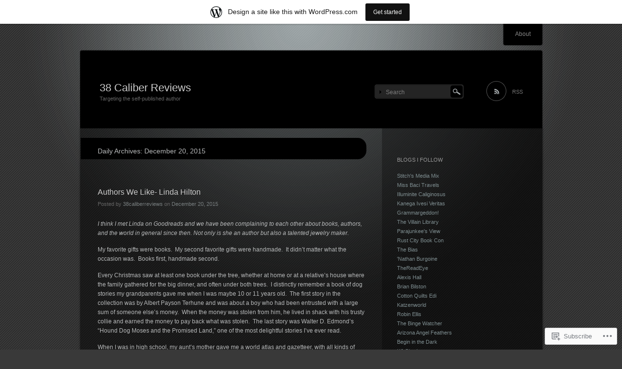

--- FILE ---
content_type: text/html; charset=UTF-8
request_url: https://38caliberreviews.wordpress.com/2015/12/20/
body_size: 29381
content:
<!DOCTYPE html>
<!--[if IE 7]>
<html id="ie7" lang="en">
<![endif]-->
<!--[if IE 8]>
<html id="ie8" lang="en">
<![endif]-->
<!--[if !(IE 7) & !(IE 8)]><!-->
<html lang="en">
<!--<![endif]-->
<head>
<meta charset="UTF-8" />
<title>20 | December | 2015 | 38 Caliber Reviews</title>
<link rel="profile" href="http://gmpg.org/xfn/11" />
<link rel="pingback" href="https://38caliberreviews.wordpress.com/xmlrpc.php" />
<!--[if lt IE 9]>
<script src="https://s0.wp.com/wp-content/themes/pub/piano-black/js/html5.js?m=1310598705i" type="text/javascript"></script>
<![endif]-->

<meta name='robots' content='max-image-preview:large' />
<link rel='dns-prefetch' href='//s0.wp.com' />
<link rel="alternate" type="application/rss+xml" title="38 Caliber Reviews &raquo; Feed" href="https://38caliberreviews.wordpress.com/feed/" />
<link rel="alternate" type="application/rss+xml" title="38 Caliber Reviews &raquo; Comments Feed" href="https://38caliberreviews.wordpress.com/comments/feed/" />
	<script type="text/javascript">
		/* <![CDATA[ */
		function addLoadEvent(func) {
			var oldonload = window.onload;
			if (typeof window.onload != 'function') {
				window.onload = func;
			} else {
				window.onload = function () {
					oldonload();
					func();
				}
			}
		}
		/* ]]> */
	</script>
	<link crossorigin='anonymous' rel='stylesheet' id='all-css-0-1' href='/_static/??/wp-content/blog-plugins/marketing-bar/css/marketing-bar.css,/wp-content/mu-plugins/infinity/themes/pub/piano-black.css?m=1761640963j&cssminify=yes' type='text/css' media='all' />
<style id='wp-emoji-styles-inline-css'>

	img.wp-smiley, img.emoji {
		display: inline !important;
		border: none !important;
		box-shadow: none !important;
		height: 1em !important;
		width: 1em !important;
		margin: 0 0.07em !important;
		vertical-align: -0.1em !important;
		background: none !important;
		padding: 0 !important;
	}
/*# sourceURL=wp-emoji-styles-inline-css */
</style>
<link crossorigin='anonymous' rel='stylesheet' id='all-css-2-1' href='/wp-content/plugins/gutenberg-core/v22.4.2/build/styles/block-library/style.min.css?m=1769608164i&cssminify=yes' type='text/css' media='all' />
<style id='wp-block-library-inline-css'>
.has-text-align-justify {
	text-align:justify;
}
.has-text-align-justify{text-align:justify;}

/*# sourceURL=wp-block-library-inline-css */
</style><style id='global-styles-inline-css'>
:root{--wp--preset--aspect-ratio--square: 1;--wp--preset--aspect-ratio--4-3: 4/3;--wp--preset--aspect-ratio--3-4: 3/4;--wp--preset--aspect-ratio--3-2: 3/2;--wp--preset--aspect-ratio--2-3: 2/3;--wp--preset--aspect-ratio--16-9: 16/9;--wp--preset--aspect-ratio--9-16: 9/16;--wp--preset--color--black: #000000;--wp--preset--color--cyan-bluish-gray: #abb8c3;--wp--preset--color--white: #ffffff;--wp--preset--color--pale-pink: #f78da7;--wp--preset--color--vivid-red: #cf2e2e;--wp--preset--color--luminous-vivid-orange: #ff6900;--wp--preset--color--luminous-vivid-amber: #fcb900;--wp--preset--color--light-green-cyan: #7bdcb5;--wp--preset--color--vivid-green-cyan: #00d084;--wp--preset--color--pale-cyan-blue: #8ed1fc;--wp--preset--color--vivid-cyan-blue: #0693e3;--wp--preset--color--vivid-purple: #9b51e0;--wp--preset--gradient--vivid-cyan-blue-to-vivid-purple: linear-gradient(135deg,rgb(6,147,227) 0%,rgb(155,81,224) 100%);--wp--preset--gradient--light-green-cyan-to-vivid-green-cyan: linear-gradient(135deg,rgb(122,220,180) 0%,rgb(0,208,130) 100%);--wp--preset--gradient--luminous-vivid-amber-to-luminous-vivid-orange: linear-gradient(135deg,rgb(252,185,0) 0%,rgb(255,105,0) 100%);--wp--preset--gradient--luminous-vivid-orange-to-vivid-red: linear-gradient(135deg,rgb(255,105,0) 0%,rgb(207,46,46) 100%);--wp--preset--gradient--very-light-gray-to-cyan-bluish-gray: linear-gradient(135deg,rgb(238,238,238) 0%,rgb(169,184,195) 100%);--wp--preset--gradient--cool-to-warm-spectrum: linear-gradient(135deg,rgb(74,234,220) 0%,rgb(151,120,209) 20%,rgb(207,42,186) 40%,rgb(238,44,130) 60%,rgb(251,105,98) 80%,rgb(254,248,76) 100%);--wp--preset--gradient--blush-light-purple: linear-gradient(135deg,rgb(255,206,236) 0%,rgb(152,150,240) 100%);--wp--preset--gradient--blush-bordeaux: linear-gradient(135deg,rgb(254,205,165) 0%,rgb(254,45,45) 50%,rgb(107,0,62) 100%);--wp--preset--gradient--luminous-dusk: linear-gradient(135deg,rgb(255,203,112) 0%,rgb(199,81,192) 50%,rgb(65,88,208) 100%);--wp--preset--gradient--pale-ocean: linear-gradient(135deg,rgb(255,245,203) 0%,rgb(182,227,212) 50%,rgb(51,167,181) 100%);--wp--preset--gradient--electric-grass: linear-gradient(135deg,rgb(202,248,128) 0%,rgb(113,206,126) 100%);--wp--preset--gradient--midnight: linear-gradient(135deg,rgb(2,3,129) 0%,rgb(40,116,252) 100%);--wp--preset--font-size--small: 13px;--wp--preset--font-size--medium: 20px;--wp--preset--font-size--large: 36px;--wp--preset--font-size--x-large: 42px;--wp--preset--font-family--albert-sans: 'Albert Sans', sans-serif;--wp--preset--font-family--alegreya: Alegreya, serif;--wp--preset--font-family--arvo: Arvo, serif;--wp--preset--font-family--bodoni-moda: 'Bodoni Moda', serif;--wp--preset--font-family--bricolage-grotesque: 'Bricolage Grotesque', sans-serif;--wp--preset--font-family--cabin: Cabin, sans-serif;--wp--preset--font-family--chivo: Chivo, sans-serif;--wp--preset--font-family--commissioner: Commissioner, sans-serif;--wp--preset--font-family--cormorant: Cormorant, serif;--wp--preset--font-family--courier-prime: 'Courier Prime', monospace;--wp--preset--font-family--crimson-pro: 'Crimson Pro', serif;--wp--preset--font-family--dm-mono: 'DM Mono', monospace;--wp--preset--font-family--dm-sans: 'DM Sans', sans-serif;--wp--preset--font-family--dm-serif-display: 'DM Serif Display', serif;--wp--preset--font-family--domine: Domine, serif;--wp--preset--font-family--eb-garamond: 'EB Garamond', serif;--wp--preset--font-family--epilogue: Epilogue, sans-serif;--wp--preset--font-family--fahkwang: Fahkwang, sans-serif;--wp--preset--font-family--figtree: Figtree, sans-serif;--wp--preset--font-family--fira-sans: 'Fira Sans', sans-serif;--wp--preset--font-family--fjalla-one: 'Fjalla One', sans-serif;--wp--preset--font-family--fraunces: Fraunces, serif;--wp--preset--font-family--gabarito: Gabarito, system-ui;--wp--preset--font-family--ibm-plex-mono: 'IBM Plex Mono', monospace;--wp--preset--font-family--ibm-plex-sans: 'IBM Plex Sans', sans-serif;--wp--preset--font-family--ibarra-real-nova: 'Ibarra Real Nova', serif;--wp--preset--font-family--instrument-serif: 'Instrument Serif', serif;--wp--preset--font-family--inter: Inter, sans-serif;--wp--preset--font-family--josefin-sans: 'Josefin Sans', sans-serif;--wp--preset--font-family--jost: Jost, sans-serif;--wp--preset--font-family--libre-baskerville: 'Libre Baskerville', serif;--wp--preset--font-family--libre-franklin: 'Libre Franklin', sans-serif;--wp--preset--font-family--literata: Literata, serif;--wp--preset--font-family--lora: Lora, serif;--wp--preset--font-family--merriweather: Merriweather, serif;--wp--preset--font-family--montserrat: Montserrat, sans-serif;--wp--preset--font-family--newsreader: Newsreader, serif;--wp--preset--font-family--noto-sans-mono: 'Noto Sans Mono', sans-serif;--wp--preset--font-family--nunito: Nunito, sans-serif;--wp--preset--font-family--open-sans: 'Open Sans', sans-serif;--wp--preset--font-family--overpass: Overpass, sans-serif;--wp--preset--font-family--pt-serif: 'PT Serif', serif;--wp--preset--font-family--petrona: Petrona, serif;--wp--preset--font-family--piazzolla: Piazzolla, serif;--wp--preset--font-family--playfair-display: 'Playfair Display', serif;--wp--preset--font-family--plus-jakarta-sans: 'Plus Jakarta Sans', sans-serif;--wp--preset--font-family--poppins: Poppins, sans-serif;--wp--preset--font-family--raleway: Raleway, sans-serif;--wp--preset--font-family--roboto: Roboto, sans-serif;--wp--preset--font-family--roboto-slab: 'Roboto Slab', serif;--wp--preset--font-family--rubik: Rubik, sans-serif;--wp--preset--font-family--rufina: Rufina, serif;--wp--preset--font-family--sora: Sora, sans-serif;--wp--preset--font-family--source-sans-3: 'Source Sans 3', sans-serif;--wp--preset--font-family--source-serif-4: 'Source Serif 4', serif;--wp--preset--font-family--space-mono: 'Space Mono', monospace;--wp--preset--font-family--syne: Syne, sans-serif;--wp--preset--font-family--texturina: Texturina, serif;--wp--preset--font-family--urbanist: Urbanist, sans-serif;--wp--preset--font-family--work-sans: 'Work Sans', sans-serif;--wp--preset--spacing--20: 0.44rem;--wp--preset--spacing--30: 0.67rem;--wp--preset--spacing--40: 1rem;--wp--preset--spacing--50: 1.5rem;--wp--preset--spacing--60: 2.25rem;--wp--preset--spacing--70: 3.38rem;--wp--preset--spacing--80: 5.06rem;--wp--preset--shadow--natural: 6px 6px 9px rgba(0, 0, 0, 0.2);--wp--preset--shadow--deep: 12px 12px 50px rgba(0, 0, 0, 0.4);--wp--preset--shadow--sharp: 6px 6px 0px rgba(0, 0, 0, 0.2);--wp--preset--shadow--outlined: 6px 6px 0px -3px rgb(255, 255, 255), 6px 6px rgb(0, 0, 0);--wp--preset--shadow--crisp: 6px 6px 0px rgb(0, 0, 0);}:where(body) { margin: 0; }:where(.is-layout-flex){gap: 0.5em;}:where(.is-layout-grid){gap: 0.5em;}body .is-layout-flex{display: flex;}.is-layout-flex{flex-wrap: wrap;align-items: center;}.is-layout-flex > :is(*, div){margin: 0;}body .is-layout-grid{display: grid;}.is-layout-grid > :is(*, div){margin: 0;}body{padding-top: 0px;padding-right: 0px;padding-bottom: 0px;padding-left: 0px;}:root :where(.wp-element-button, .wp-block-button__link){background-color: #32373c;border-width: 0;color: #fff;font-family: inherit;font-size: inherit;font-style: inherit;font-weight: inherit;letter-spacing: inherit;line-height: inherit;padding-top: calc(0.667em + 2px);padding-right: calc(1.333em + 2px);padding-bottom: calc(0.667em + 2px);padding-left: calc(1.333em + 2px);text-decoration: none;text-transform: inherit;}.has-black-color{color: var(--wp--preset--color--black) !important;}.has-cyan-bluish-gray-color{color: var(--wp--preset--color--cyan-bluish-gray) !important;}.has-white-color{color: var(--wp--preset--color--white) !important;}.has-pale-pink-color{color: var(--wp--preset--color--pale-pink) !important;}.has-vivid-red-color{color: var(--wp--preset--color--vivid-red) !important;}.has-luminous-vivid-orange-color{color: var(--wp--preset--color--luminous-vivid-orange) !important;}.has-luminous-vivid-amber-color{color: var(--wp--preset--color--luminous-vivid-amber) !important;}.has-light-green-cyan-color{color: var(--wp--preset--color--light-green-cyan) !important;}.has-vivid-green-cyan-color{color: var(--wp--preset--color--vivid-green-cyan) !important;}.has-pale-cyan-blue-color{color: var(--wp--preset--color--pale-cyan-blue) !important;}.has-vivid-cyan-blue-color{color: var(--wp--preset--color--vivid-cyan-blue) !important;}.has-vivid-purple-color{color: var(--wp--preset--color--vivid-purple) !important;}.has-black-background-color{background-color: var(--wp--preset--color--black) !important;}.has-cyan-bluish-gray-background-color{background-color: var(--wp--preset--color--cyan-bluish-gray) !important;}.has-white-background-color{background-color: var(--wp--preset--color--white) !important;}.has-pale-pink-background-color{background-color: var(--wp--preset--color--pale-pink) !important;}.has-vivid-red-background-color{background-color: var(--wp--preset--color--vivid-red) !important;}.has-luminous-vivid-orange-background-color{background-color: var(--wp--preset--color--luminous-vivid-orange) !important;}.has-luminous-vivid-amber-background-color{background-color: var(--wp--preset--color--luminous-vivid-amber) !important;}.has-light-green-cyan-background-color{background-color: var(--wp--preset--color--light-green-cyan) !important;}.has-vivid-green-cyan-background-color{background-color: var(--wp--preset--color--vivid-green-cyan) !important;}.has-pale-cyan-blue-background-color{background-color: var(--wp--preset--color--pale-cyan-blue) !important;}.has-vivid-cyan-blue-background-color{background-color: var(--wp--preset--color--vivid-cyan-blue) !important;}.has-vivid-purple-background-color{background-color: var(--wp--preset--color--vivid-purple) !important;}.has-black-border-color{border-color: var(--wp--preset--color--black) !important;}.has-cyan-bluish-gray-border-color{border-color: var(--wp--preset--color--cyan-bluish-gray) !important;}.has-white-border-color{border-color: var(--wp--preset--color--white) !important;}.has-pale-pink-border-color{border-color: var(--wp--preset--color--pale-pink) !important;}.has-vivid-red-border-color{border-color: var(--wp--preset--color--vivid-red) !important;}.has-luminous-vivid-orange-border-color{border-color: var(--wp--preset--color--luminous-vivid-orange) !important;}.has-luminous-vivid-amber-border-color{border-color: var(--wp--preset--color--luminous-vivid-amber) !important;}.has-light-green-cyan-border-color{border-color: var(--wp--preset--color--light-green-cyan) !important;}.has-vivid-green-cyan-border-color{border-color: var(--wp--preset--color--vivid-green-cyan) !important;}.has-pale-cyan-blue-border-color{border-color: var(--wp--preset--color--pale-cyan-blue) !important;}.has-vivid-cyan-blue-border-color{border-color: var(--wp--preset--color--vivid-cyan-blue) !important;}.has-vivid-purple-border-color{border-color: var(--wp--preset--color--vivid-purple) !important;}.has-vivid-cyan-blue-to-vivid-purple-gradient-background{background: var(--wp--preset--gradient--vivid-cyan-blue-to-vivid-purple) !important;}.has-light-green-cyan-to-vivid-green-cyan-gradient-background{background: var(--wp--preset--gradient--light-green-cyan-to-vivid-green-cyan) !important;}.has-luminous-vivid-amber-to-luminous-vivid-orange-gradient-background{background: var(--wp--preset--gradient--luminous-vivid-amber-to-luminous-vivid-orange) !important;}.has-luminous-vivid-orange-to-vivid-red-gradient-background{background: var(--wp--preset--gradient--luminous-vivid-orange-to-vivid-red) !important;}.has-very-light-gray-to-cyan-bluish-gray-gradient-background{background: var(--wp--preset--gradient--very-light-gray-to-cyan-bluish-gray) !important;}.has-cool-to-warm-spectrum-gradient-background{background: var(--wp--preset--gradient--cool-to-warm-spectrum) !important;}.has-blush-light-purple-gradient-background{background: var(--wp--preset--gradient--blush-light-purple) !important;}.has-blush-bordeaux-gradient-background{background: var(--wp--preset--gradient--blush-bordeaux) !important;}.has-luminous-dusk-gradient-background{background: var(--wp--preset--gradient--luminous-dusk) !important;}.has-pale-ocean-gradient-background{background: var(--wp--preset--gradient--pale-ocean) !important;}.has-electric-grass-gradient-background{background: var(--wp--preset--gradient--electric-grass) !important;}.has-midnight-gradient-background{background: var(--wp--preset--gradient--midnight) !important;}.has-small-font-size{font-size: var(--wp--preset--font-size--small) !important;}.has-medium-font-size{font-size: var(--wp--preset--font-size--medium) !important;}.has-large-font-size{font-size: var(--wp--preset--font-size--large) !important;}.has-x-large-font-size{font-size: var(--wp--preset--font-size--x-large) !important;}.has-albert-sans-font-family{font-family: var(--wp--preset--font-family--albert-sans) !important;}.has-alegreya-font-family{font-family: var(--wp--preset--font-family--alegreya) !important;}.has-arvo-font-family{font-family: var(--wp--preset--font-family--arvo) !important;}.has-bodoni-moda-font-family{font-family: var(--wp--preset--font-family--bodoni-moda) !important;}.has-bricolage-grotesque-font-family{font-family: var(--wp--preset--font-family--bricolage-grotesque) !important;}.has-cabin-font-family{font-family: var(--wp--preset--font-family--cabin) !important;}.has-chivo-font-family{font-family: var(--wp--preset--font-family--chivo) !important;}.has-commissioner-font-family{font-family: var(--wp--preset--font-family--commissioner) !important;}.has-cormorant-font-family{font-family: var(--wp--preset--font-family--cormorant) !important;}.has-courier-prime-font-family{font-family: var(--wp--preset--font-family--courier-prime) !important;}.has-crimson-pro-font-family{font-family: var(--wp--preset--font-family--crimson-pro) !important;}.has-dm-mono-font-family{font-family: var(--wp--preset--font-family--dm-mono) !important;}.has-dm-sans-font-family{font-family: var(--wp--preset--font-family--dm-sans) !important;}.has-dm-serif-display-font-family{font-family: var(--wp--preset--font-family--dm-serif-display) !important;}.has-domine-font-family{font-family: var(--wp--preset--font-family--domine) !important;}.has-eb-garamond-font-family{font-family: var(--wp--preset--font-family--eb-garamond) !important;}.has-epilogue-font-family{font-family: var(--wp--preset--font-family--epilogue) !important;}.has-fahkwang-font-family{font-family: var(--wp--preset--font-family--fahkwang) !important;}.has-figtree-font-family{font-family: var(--wp--preset--font-family--figtree) !important;}.has-fira-sans-font-family{font-family: var(--wp--preset--font-family--fira-sans) !important;}.has-fjalla-one-font-family{font-family: var(--wp--preset--font-family--fjalla-one) !important;}.has-fraunces-font-family{font-family: var(--wp--preset--font-family--fraunces) !important;}.has-gabarito-font-family{font-family: var(--wp--preset--font-family--gabarito) !important;}.has-ibm-plex-mono-font-family{font-family: var(--wp--preset--font-family--ibm-plex-mono) !important;}.has-ibm-plex-sans-font-family{font-family: var(--wp--preset--font-family--ibm-plex-sans) !important;}.has-ibarra-real-nova-font-family{font-family: var(--wp--preset--font-family--ibarra-real-nova) !important;}.has-instrument-serif-font-family{font-family: var(--wp--preset--font-family--instrument-serif) !important;}.has-inter-font-family{font-family: var(--wp--preset--font-family--inter) !important;}.has-josefin-sans-font-family{font-family: var(--wp--preset--font-family--josefin-sans) !important;}.has-jost-font-family{font-family: var(--wp--preset--font-family--jost) !important;}.has-libre-baskerville-font-family{font-family: var(--wp--preset--font-family--libre-baskerville) !important;}.has-libre-franklin-font-family{font-family: var(--wp--preset--font-family--libre-franklin) !important;}.has-literata-font-family{font-family: var(--wp--preset--font-family--literata) !important;}.has-lora-font-family{font-family: var(--wp--preset--font-family--lora) !important;}.has-merriweather-font-family{font-family: var(--wp--preset--font-family--merriweather) !important;}.has-montserrat-font-family{font-family: var(--wp--preset--font-family--montserrat) !important;}.has-newsreader-font-family{font-family: var(--wp--preset--font-family--newsreader) !important;}.has-noto-sans-mono-font-family{font-family: var(--wp--preset--font-family--noto-sans-mono) !important;}.has-nunito-font-family{font-family: var(--wp--preset--font-family--nunito) !important;}.has-open-sans-font-family{font-family: var(--wp--preset--font-family--open-sans) !important;}.has-overpass-font-family{font-family: var(--wp--preset--font-family--overpass) !important;}.has-pt-serif-font-family{font-family: var(--wp--preset--font-family--pt-serif) !important;}.has-petrona-font-family{font-family: var(--wp--preset--font-family--petrona) !important;}.has-piazzolla-font-family{font-family: var(--wp--preset--font-family--piazzolla) !important;}.has-playfair-display-font-family{font-family: var(--wp--preset--font-family--playfair-display) !important;}.has-plus-jakarta-sans-font-family{font-family: var(--wp--preset--font-family--plus-jakarta-sans) !important;}.has-poppins-font-family{font-family: var(--wp--preset--font-family--poppins) !important;}.has-raleway-font-family{font-family: var(--wp--preset--font-family--raleway) !important;}.has-roboto-font-family{font-family: var(--wp--preset--font-family--roboto) !important;}.has-roboto-slab-font-family{font-family: var(--wp--preset--font-family--roboto-slab) !important;}.has-rubik-font-family{font-family: var(--wp--preset--font-family--rubik) !important;}.has-rufina-font-family{font-family: var(--wp--preset--font-family--rufina) !important;}.has-sora-font-family{font-family: var(--wp--preset--font-family--sora) !important;}.has-source-sans-3-font-family{font-family: var(--wp--preset--font-family--source-sans-3) !important;}.has-source-serif-4-font-family{font-family: var(--wp--preset--font-family--source-serif-4) !important;}.has-space-mono-font-family{font-family: var(--wp--preset--font-family--space-mono) !important;}.has-syne-font-family{font-family: var(--wp--preset--font-family--syne) !important;}.has-texturina-font-family{font-family: var(--wp--preset--font-family--texturina) !important;}.has-urbanist-font-family{font-family: var(--wp--preset--font-family--urbanist) !important;}.has-work-sans-font-family{font-family: var(--wp--preset--font-family--work-sans) !important;}
/*# sourceURL=global-styles-inline-css */
</style>

<style id='classic-theme-styles-inline-css'>
.wp-block-button__link{background-color:#32373c;border-radius:9999px;box-shadow:none;color:#fff;font-size:1.125em;padding:calc(.667em + 2px) calc(1.333em + 2px);text-decoration:none}.wp-block-file__button{background:#32373c;color:#fff}.wp-block-accordion-heading{margin:0}.wp-block-accordion-heading__toggle{background-color:inherit!important;color:inherit!important}.wp-block-accordion-heading__toggle:not(:focus-visible){outline:none}.wp-block-accordion-heading__toggle:focus,.wp-block-accordion-heading__toggle:hover{background-color:inherit!important;border:none;box-shadow:none;color:inherit;padding:var(--wp--preset--spacing--20,1em) 0;text-decoration:none}.wp-block-accordion-heading__toggle:focus-visible{outline:auto;outline-offset:0}
/*# sourceURL=/wp-content/plugins/gutenberg-core/v22.4.2/build/styles/block-library/classic.min.css */
</style>
<link crossorigin='anonymous' rel='stylesheet' id='all-css-4-1' href='/_static/??-eJyFkNFuwjAMRX9ortUVDXiY9i1JMMXgNFGcUPH3c4UETJPKi+Vr3XNtGecMIU2VpopZ2siTYkheUrgofnb9rutBOWYhKHTtNnhgrQ8HaL0JdUH1A1+CYoNnViGbx+zq4oh0YEdC0Wxr2JyNAe9zIVWwGrlFqCcD9R93H2NuHjO7KYEXFy749jZtXkPhXDmZOiaRNK/5T+lKBXzzXmzd2/hC9qTR2hHN9SLXoJES2GvdctMfAUdxXBb0J373203/tR+GYXf+Bb+hp5M=&cssminify=yes' type='text/css' media='all' />
<link crossorigin='anonymous' rel='stylesheet' id='print-css-5-1' href='/wp-content/mu-plugins/global-print/global-print.css?m=1465851035i&cssminify=yes' type='text/css' media='print' />
<style id='jetpack-global-styles-frontend-style-inline-css'>
:root { --font-headings: unset; --font-base: unset; --font-headings-default: -apple-system,BlinkMacSystemFont,"Segoe UI",Roboto,Oxygen-Sans,Ubuntu,Cantarell,"Helvetica Neue",sans-serif; --font-base-default: -apple-system,BlinkMacSystemFont,"Segoe UI",Roboto,Oxygen-Sans,Ubuntu,Cantarell,"Helvetica Neue",sans-serif;}
/*# sourceURL=jetpack-global-styles-frontend-style-inline-css */
</style>
<link crossorigin='anonymous' rel='stylesheet' id='all-css-8-1' href='/_static/??-eJyNjEEOgkAMRS9kbdAxwYXxLMAMpaYzJbZkrg8kLAwrd+8n7z+sMwxaPBVHn1JOhlNAEu07uQ5mF/wR8gKzLMTFsHKk5IabcjDQlyN0JYKw+T/fXpQMGEYV0Xqae+CdX014PENo29v9swJiAz5G&cssminify=yes' type='text/css' media='all' />
<script type="text/javascript" id="wpcom-actionbar-placeholder-js-extra">
/* <![CDATA[ */
var actionbardata = {"siteID":"45521240","postID":"0","siteURL":"https://38caliberreviews.wordpress.com","xhrURL":"https://38caliberreviews.wordpress.com/wp-admin/admin-ajax.php","nonce":"5052146ce4","isLoggedIn":"","statusMessage":"","subsEmailDefault":"instantly","proxyScriptUrl":"https://s0.wp.com/wp-content/js/wpcom-proxy-request.js?m=1513050504i&amp;ver=20211021","i18n":{"followedText":"New posts from this site will now appear in your \u003Ca href=\"https://wordpress.com/reader\"\u003EReader\u003C/a\u003E","foldBar":"Collapse this bar","unfoldBar":"Expand this bar","shortLinkCopied":"Shortlink copied to clipboard."}};
//# sourceURL=wpcom-actionbar-placeholder-js-extra
/* ]]> */
</script>
<script type="text/javascript" id="jetpack-mu-wpcom-settings-js-before">
/* <![CDATA[ */
var JETPACK_MU_WPCOM_SETTINGS = {"assetsUrl":"https://s0.wp.com/wp-content/mu-plugins/jetpack-mu-wpcom-plugin/sun/jetpack_vendor/automattic/jetpack-mu-wpcom/src/build/"};
//# sourceURL=jetpack-mu-wpcom-settings-js-before
/* ]]> */
</script>
<script crossorigin='anonymous' type='text/javascript'  src='/_static/??/wp-content/js/rlt-proxy.js,/wp-content/mu-plugins/subscriptions/follow.js,/wp-content/mu-plugins/widgets/js/widget-bump-view.js?m=1738766797j'></script>
<script type="text/javascript" id="rlt-proxy-js-after">
/* <![CDATA[ */
	rltInitialize( {"token":null,"iframeOrigins":["https:\/\/widgets.wp.com"]} );
//# sourceURL=rlt-proxy-js-after
/* ]]> */
</script>
<link rel="EditURI" type="application/rsd+xml" title="RSD" href="https://38caliberreviews.wordpress.com/xmlrpc.php?rsd" />
<meta name="generator" content="WordPress.com" />

<!-- Jetpack Open Graph Tags -->
<meta property="og:type" content="website" />
<meta property="og:title" content="December 20, 2015 &#8211; 38 Caliber Reviews" />
<meta property="og:site_name" content="38 Caliber Reviews" />
<meta property="og:image" content="https://s0.wp.com/i/blank.jpg?m=1383295312i" />
<meta property="og:image:width" content="200" />
<meta property="og:image:height" content="200" />
<meta property="og:image:alt" content="" />
<meta property="og:locale" content="en_US" />
<meta property="fb:app_id" content="249643311490" />
<meta name="twitter:creator" content="@38CaliberReview" />

<!-- End Jetpack Open Graph Tags -->
<link rel="shortcut icon" type="image/x-icon" href="https://s0.wp.com/i/favicon.ico?m=1713425267i" sizes="16x16 24x24 32x32 48x48" />
<link rel="icon" type="image/x-icon" href="https://s0.wp.com/i/favicon.ico?m=1713425267i" sizes="16x16 24x24 32x32 48x48" />
<link rel="apple-touch-icon" href="https://s0.wp.com/i/webclip.png?m=1713868326i" />
<link rel='openid.server' href='https://38caliberreviews.wordpress.com/?openidserver=1' />
<link rel='openid.delegate' href='https://38caliberreviews.wordpress.com/' />
<link rel="search" type="application/opensearchdescription+xml" href="https://38caliberreviews.wordpress.com/osd.xml" title="38 Caliber Reviews" />
<link rel="search" type="application/opensearchdescription+xml" href="https://s1.wp.com/opensearch.xml" title="WordPress.com" />
<meta name="description" content="1 post published by 38caliberreviews on December 20, 2015" />
<style type="text/css" id="custom-background-css">
body.custom-background { background-image: url("https://s0.wp.com/wp-content/themes/pub/piano-black/img/body-bg.gif?m=1303418905i"); background-position: left top; background-size: auto; background-repeat: repeat; background-attachment: scroll; }
</style>
	<link crossorigin='anonymous' rel='stylesheet' id='all-css-0-3' href='/_static/??-eJydzMsKAjEMheEXsgYv4+BCfBSJmVg6k6alaaevL4K6Fpfn5/BBz46SVtYKsbkszQc1mLlmpOW9wZrCLSjBXRItBtZD5rIlsw38DMQ0NWEDwpKasXw/n/Cn18PkuRr4gitWLC6X9AjCL+4aL7txOOzH8+k4zE8XPlkU&cssminify=yes' type='text/css' media='all' />
<link rel='stylesheet' id='gravatar-card-services-css' href='https://secure.gravatar.com/css/services.css?ver=202605924dcd77a86c6f1d3698ec27fc5da92b28585ddad3ee636c0397cf312193b2a1' media='all' />
<link crossorigin='anonymous' rel='stylesheet' id='all-css-2-3' href='/wp-content/mu-plugins/jetpack-plugin/sun/modules/widgets/top-posts/style.css?m=1753279645i&cssminify=yes' type='text/css' media='all' />
</head>

<body class="archive date custom-background wp-theme-pubpiano-black customizer-styles-applied single-author jetpack-reblog-enabled has-marketing-bar has-marketing-bar-theme-piano-black">
<div id="wrapper">
	<div id="page" class="hfeed">
		<nav id="access" role="navigation">
			<h1 class="section-heading">Main menu</h1>
			<div class="skip-link screen-reader-text"><a href="#content" title="Skip to content">Skip to content</a></div>
			<div class="menu"><ul>
<li class="page_item page-item-1"><a href="https://38caliberreviews.wordpress.com/about/">About</a></li>
</ul></div>
		</nav><!-- #access -->

		<header id="branding" role="banner">
			<div class="site-branding">
				<h1 id="site-title"><a href="https://38caliberreviews.wordpress.com/" title="38 Caliber Reviews" rel="home">38 Caliber Reviews</a></h1>
				<h2 id="site-description">Targeting the self-published author</h2>
			</div>

			
			<div id="header-meta">
							<form method="get" id="search-area" action="https://38caliberreviews.wordpress.com/">
					<div><input type="text" value="Search" name="s" id="search-input" onfocus="this.value='';" /></div>
					<div><input type="image" src="https://s0.wp.com/wp-content/themes/pub/piano-black/img/search-button.gif?m=1303418905i" alt="Search" title="Search" id="search-button" /></div>
				</form>
							<a href="https://38caliberreviews.wordpress.com/feed/" id="rss-feed" title="RSS Feed">RSS</a>
						</div><!-- #header-meta -->

		</header><!-- #branding -->

		<div id="main">
		<section id="primary">
			<div id="content" role="main">

				<header class="page-header">
					<h1 class="page-title">
						Daily Archives: <span>December 20, 2015</span>					</h1>
				</header>

				
								
					
<article id="post-3444" class="post-3444 post type-post status-publish format-standard hentry category-holdiday-event category-holiday category-spread-the-love category-the-planet-we-inhabit">
	<header class="entry-header">
		<h1 class="entry-title"><a href="https://38caliberreviews.wordpress.com/2015/12/20/authors-we-like-linda-hilton/" rel="bookmark">Authors We Like- Linda&nbsp;Hilton</a></h1>

				<div class="entry-meta">
			<span class="sep">Posted by </span><span class="author vcard"><a class="url fn n" href="https://38caliberreviews.wordpress.com/author/38caliberreviews/" title="View all posts by 38caliberreviews">38caliberreviews</a></span><span class="sep post-date"> on </span><a class="entry-date-link" href="https://38caliberreviews.wordpress.com/2015/12/20/authors-we-like-linda-hilton/" rel="bookmark"><time class="entry-date" datetime="2015-12-20T11:27:41-05:00" pubdate>December 20, 2015</time></a>					</div><!-- .entry-meta -->
			</header><!-- .entry-header -->

		<div class="entry-content">
		<p><em>I think I met Linda on Goodreads and we have been complaining to each other about books, authors, and the world in general since then. Not only is she an author but also a talented jewelry maker.</em></p>
<p>My favorite gifts were books.  My second favorite gifts were handmade.  It didn&#8217;t matter what the occasion was.  Books first, handmade second.</p>
<p>Every Christmas saw at least one book under the tree, whether at home or at a relative&#8217;s house where the family gathered for the big dinner, and often under both trees.  I distinctly remember a book of dog stories my grandparents gave me when I was maybe 10 or 11 years old.  The first story in the collection was by Albert Payson Terhune and was about a boy who had been entrusted with a large sum of someone else&#8217;s money.  When the money was stolen from him, he lived in shack with his trusty collie and earned the money to pay back what was stolen.  The last story was Walter D. Edmond&#8217;s &#8220;Hound Dog Moses and the Promised Land,&#8221; one of the most delightful stories I&#8217;ve ever read.</p>
<p>When I was in high school, my aunt&#8217;s mother gave me a world atlas and gazetteer, with all kinds of maps and information about places around the world.  I was far more interested in reading that than playing with my cousins and their new toys.</p>
<p>Of course there were the horse books, several of Walter Farley&#8217;s Black Stallion and Island Stallion books as well as Marguerite Henry&#8217;s.  Her King of the Wind was my favorite, with its scrumptious illustrations by Wesley Dennis.  I wish I still had that one, but like just about all the others, it is long gone.</p>
<p>Even while I still believed in Santa Claus, handmade was also an important part of Christmas.  Dolls, especially my Madame Alexander dolls, arrived with extensive wardrobes my mother made.  My grandmother knitted sweaters for them, and my grandfather made furniture.  Unlike the books that somehow disappeared, the dolls and doll clothes and doll furniture remain to this day.</p>
<p>Coming from a family of do-it-yourselfers, with an artist or two thrown in for good measure, I took all of this for granted.  I thought everyone had books in their homes, and that someone in everyone&#8217;s family knew how to sew and knit and had tools to make things.  I couldn&#8217;t imagine a house that didn&#8217;t have books and a sewing machine along with hammers and screwdrivers and wrenches and saws. Maybe that&#8217;s why the idea of writing my own books didn&#8217;t seem at all strange to me; it was just a natural progression and synthesis.</p>
<p>Along the way, and over a goodly number of years, I learned the craft of writing the way my mother and grandmothers learned to knit and sew, embroider and crochet:  I practiced, I made mistakes, I read the directions, I tried again.  And I got better at it.</p>
<p>The writing, however, was a conscious and deliberate effort.  I subscribed to writing magazines.  I bought how-to-write books.  I joined writers&#8217; clubs.  I read published books in the genre I wrote in order to analyze them and compare them &#8212; as objectively as possible &#8212; to mine.  And of course I shared my works in progress with other writers for critiques.  The experience of reading works not ready for publication proved invaluable.  It taught me not only how to spot flaws in other people&#8217;s work but also how to fix them, skills that then applied directly to my endeavors</p>
<p>While I was focused on the writing, something nefarious happened in the background while I wasn&#8217;t paying attention.  Almost without my knowing it, I became a crafter.  As a child I had learned to knit before I learned to sew, but I suddenly found myself doing both.  I participated in my first craft show long before I sold my first book.  Before my first child was born I had made baby clothes and blankets, knitted sweaters and booties.  The next thing I knew, I was making handmade gifts: embroidered tote bags and crocheted afghans, knitted sweaters and quilted comforters, lace-edged pillowcases and doll clothes and . . . .</p>
<p>And then we moved.  Moving from one house to another a few miles apart was no big deal.  It was accomplished over a period of weeks and took many, many car- and truck-loads.  Moving from Indiana to Arizona, however, revealed the depth of what had become not just my problem, but my husband&#8217;s as well.</p>
<p>Being a writer requires books, and books can take up a lot of space.  Being a crafter requires . . . all kinds of stuff.  And that stuff takes up a lot of space, too.  We had acquired a whole lot of stuff.  Some of it we packed up and took with us; some of it had to be left behind or sold before we moved.  It would seem as if that solves the problem:  The problem, however, is much deeper than a collection of wood and tools and yarn and fabric, easily accumulated and almost as easily disposed of.</p>
<p>The problem is what I&#8217;ve come to recognize as OCD &#8212; Obsessively Creative Disorder.  Not disorder as in a malfunction of some mental capacity, but disorder as in too much stuff to keep track of.  Too many things I know I have but can&#8217;t remember where they are.  Too many projects in progress so just the deciding which to work on next takes up half my available time.  Too many supplies, and too many friends who don&#8217;t have OCD who are eager to downsize and dump <i>their</i> supplies on me.  Too many items I want to make and have most of the materials for but just need one more thing.  Too many ideas.</p>
<p>Wait a minute.  Stop right there.  Too any ideas is the same problem I have with writing.  And that&#8217;s the obsessively creative part of OCD.  I can&#8217;t turn off the flow of ideas.  Nor do I want to.</p>
<p>I don&#8217;t suffer from OCD; I enjoy it!</p>
<p>I suspect most creative people have at least a touch of OCD, some just have more than others.  Some  of us have . . . . a lot.  There&#8217;s probably no cure, though it can be managed.  The bright side, however, is that OCD ultimately produces all kinds of terrific gifts.</p>
<p>Books, of course, make wonderful gifts, as I&#8217;ve known virtually all my life.  Writers write as a gift to themselves, writing the stories they like to read, rewriting the stories they didn&#8217;t like.  If you have a writer in your life who enjoys OCD, offer support and encouragement, and buy her another book or a dozen!  (Digital editions don&#8217;t even take up much space.  I have 4,000+ on my laptop!  But don&#8217;t tell anyone. . . . they&#8217;ll think I&#8217;m a hoarder.)</p>
<p>You can help out another OCD enjoyer by purchasing a hand-crafted gift.  Turn your back on the manufactured plastic crap, the sweatshop produced name brand logo clothes that make us all look like clones of each other.  Whether it&#8217;s a wheel-thrown pottery coffee mug or a handmade quilt or an artisan crafted wooden jewelry box or the jewelry to go in it &#8212; hint, hint, that&#8217;s one of my specialties! &#8212; give a gift that has meaning and love and passion and even obsession worked into its production.</p>
<p>Buy an author-published book, instead of just another offering from one of the big bottom line corporate publishers.  If it&#8217;s a poorly written book, let the author know!  Help that OCD enjoyer learn the craft to perfection.  And if it&#8217;s a well written book, encourage the author to write more.</p>
<p>Give yourself a gift of the unique.  Share your appreciation with those around you who may not yet have broken free of the gotta-be-like-everyone-else-or-I-won&#8217;t-fit-in syndrome.  I&#8217;m one of the world&#8217;s worst self-promoters, so it&#8217;s difficult for me even to suggest you buy something I made, something I wrote, but I&#8217;ll try.  Buy one of my books, if you like historical romances; the Kindle editions are not very expensive, and I think they&#8217;re well-written.  (See, I told you I&#8217;m terrible at self-promotion.)  If historical romance isn&#8217;t your thing, my <i id="yui_3_16_0_1_1450625301432_7571">Really Neat Rocks</i> book combines my lifelong interest in rocks with my almost-but-not-quite as long passion for writing.</p>
<p>I began writing when I was in grade school, almost as soon as I learned to read, but the truth is that my love for rocks goes back further than that.  Though I&#8217;ve written about it, words can&#8217;t really express the fascination.  It only fully emerges when I have the stone in my hand and I&#8217;m turning it into a piece of jewelry.  Will a buyer see what I see?  I don&#8217;t know.  I can only try.  I can tell the story of where I found the rock or what I did to turn it from rough to jewel, but that&#8217;s only part of it.</p>
<p>The very worst that can happen when you buy or give a handmade gift is that you&#8217;ll catch a bit of OCD yourself.  There&#8217;s always a risk you&#8217;ll see something and the thought will creep into your head, &#8220;I could make that!&#8221;  Maybe you think you could make it cheaper or better or in a different color or size.  Some people would tell you, &#8220;Yeah, sure you <i id="yui_3_16_0_1_1450626396970_2876">could</i>, but you won&#8217;t.&#8221;  They&#8217;re just trying to save you from a bad case of OCD.  First it&#8217;s the knitting needles and a skein of yarn, and it seems innocuous enough.  But that&#8217;s how it starts.</p>
<p>Believe me, I know from personal experience.  And I wouldn&#8217;t change it for anything.</p>
<p><em>Find Linda&#8217;s jewelry <span style="color:#ff0000;"><a style="color:#ff0000;" href="http://www.amazon.com/handmade/ArizonaAngelFeathers?ref=hnd_dp_smp" target="_blank">here</a></span> and <span style="color:#ff0000;"><a style="color:#ff0000;" href="https://www.etsy.com/shop/AZAngelFeathers?ref=l2-shopheader-name" target="_blank">here</a></span>.</em></p>
<p><i>Find Linda&#8217;s books on Amazon Kindle</i>.</p>
<p><a href="https://38caliberreviews.wordpress.com/wp-content/uploads/2015/12/screenshot-2797-e1450628523926.png" rel="attachment wp-att-3453"><img data-attachment-id="3453" data-permalink="https://38caliberreviews.wordpress.com/2015/12/20/authors-we-like-linda-hilton/screenshot-2797/" data-orig-file="https://38caliberreviews.wordpress.com/wp-content/uploads/2015/12/screenshot-2797-e1450628523926.png" data-orig-size="110,166" data-comments-opened="1" data-image-meta="{&quot;aperture&quot;:&quot;0&quot;,&quot;credit&quot;:&quot;&quot;,&quot;camera&quot;:&quot;&quot;,&quot;caption&quot;:&quot;&quot;,&quot;created_timestamp&quot;:&quot;0&quot;,&quot;copyright&quot;:&quot;&quot;,&quot;focal_length&quot;:&quot;0&quot;,&quot;iso&quot;:&quot;0&quot;,&quot;shutter_speed&quot;:&quot;0&quot;,&quot;title&quot;:&quot;&quot;,&quot;orientation&quot;:&quot;0&quot;}" data-image-title="Screenshot (2797)" data-image-description="" data-image-caption="" data-medium-file="https://38caliberreviews.wordpress.com/wp-content/uploads/2015/12/screenshot-2797-e1450628523926.png?w=110" data-large-file="https://38caliberreviews.wordpress.com/wp-content/uploads/2015/12/screenshot-2797-e1450628523926.png?w=110" class="alignnone size-full wp-image-3453" src="https://38caliberreviews.wordpress.com/wp-content/uploads/2015/12/screenshot-2797-e1450628523926.png?w=549" alt="Screenshot (2797)"   /></a> <a href="https://38caliberreviews.wordpress.com/wp-content/uploads/2015/12/screenshot-2796-e1450628508555.png" rel="attachment wp-att-3454"><img data-attachment-id="3454" data-permalink="https://38caliberreviews.wordpress.com/2015/12/20/authors-we-like-linda-hilton/screenshot-2796/" data-orig-file="https://38caliberreviews.wordpress.com/wp-content/uploads/2015/12/screenshot-2796-e1450628508555.png" data-orig-size="110,147" data-comments-opened="1" data-image-meta="{&quot;aperture&quot;:&quot;0&quot;,&quot;credit&quot;:&quot;&quot;,&quot;camera&quot;:&quot;&quot;,&quot;caption&quot;:&quot;&quot;,&quot;created_timestamp&quot;:&quot;0&quot;,&quot;copyright&quot;:&quot;&quot;,&quot;focal_length&quot;:&quot;0&quot;,&quot;iso&quot;:&quot;0&quot;,&quot;shutter_speed&quot;:&quot;0&quot;,&quot;title&quot;:&quot;&quot;,&quot;orientation&quot;:&quot;0&quot;}" data-image-title="Screenshot (2796)" data-image-description="" data-image-caption="" data-medium-file="https://38caliberreviews.wordpress.com/wp-content/uploads/2015/12/screenshot-2796-e1450628508555.png?w=110" data-large-file="https://38caliberreviews.wordpress.com/wp-content/uploads/2015/12/screenshot-2796-e1450628508555.png?w=110" class="alignnone wp-image-3454" src="https://38caliberreviews.wordpress.com/wp-content/uploads/2015/12/screenshot-2796-e1450628508555.png?w=125&#038;h=167" alt="Screenshot (2796)" width="125" height="167" /></a> <a href="https://38caliberreviews.wordpress.com/wp-content/uploads/2015/12/screenshot-2795-e1450628490249.png" rel="attachment wp-att-3455"><img data-attachment-id="3455" data-permalink="https://38caliberreviews.wordpress.com/2015/12/20/authors-we-like-linda-hilton/screenshot-2795/" data-orig-file="https://38caliberreviews.wordpress.com/wp-content/uploads/2015/12/screenshot-2795-e1450628490249.png" data-orig-size="110,165" data-comments-opened="1" data-image-meta="{&quot;aperture&quot;:&quot;0&quot;,&quot;credit&quot;:&quot;&quot;,&quot;camera&quot;:&quot;&quot;,&quot;caption&quot;:&quot;&quot;,&quot;created_timestamp&quot;:&quot;0&quot;,&quot;copyright&quot;:&quot;&quot;,&quot;focal_length&quot;:&quot;0&quot;,&quot;iso&quot;:&quot;0&quot;,&quot;shutter_speed&quot;:&quot;0&quot;,&quot;title&quot;:&quot;&quot;,&quot;orientation&quot;:&quot;0&quot;}" data-image-title="Screenshot (2795)" data-image-description="" data-image-caption="" data-medium-file="https://38caliberreviews.wordpress.com/wp-content/uploads/2015/12/screenshot-2795-e1450628490249.png?w=110" data-large-file="https://38caliberreviews.wordpress.com/wp-content/uploads/2015/12/screenshot-2795-e1450628490249.png?w=110" class="alignnone size-full wp-image-3455" src="https://38caliberreviews.wordpress.com/wp-content/uploads/2015/12/screenshot-2795-e1450628490249.png?w=549" alt="Screenshot (2795)"   /></a> <a href="https://38caliberreviews.wordpress.com/wp-content/uploads/2015/12/screenshot-2794-e1450628466329.png" rel="attachment wp-att-3456"><img data-attachment-id="3456" data-permalink="https://38caliberreviews.wordpress.com/2015/12/20/authors-we-like-linda-hilton/screenshot-2794/" data-orig-file="https://38caliberreviews.wordpress.com/wp-content/uploads/2015/12/screenshot-2794-e1450628466329.png" data-orig-size="110,167" data-comments-opened="1" data-image-meta="{&quot;aperture&quot;:&quot;0&quot;,&quot;credit&quot;:&quot;&quot;,&quot;camera&quot;:&quot;&quot;,&quot;caption&quot;:&quot;&quot;,&quot;created_timestamp&quot;:&quot;0&quot;,&quot;copyright&quot;:&quot;&quot;,&quot;focal_length&quot;:&quot;0&quot;,&quot;iso&quot;:&quot;0&quot;,&quot;shutter_speed&quot;:&quot;0&quot;,&quot;title&quot;:&quot;&quot;,&quot;orientation&quot;:&quot;0&quot;}" data-image-title="Screenshot (2794)" data-image-description="" data-image-caption="" data-medium-file="https://38caliberreviews.wordpress.com/wp-content/uploads/2015/12/screenshot-2794-e1450628466329.png?w=110" data-large-file="https://38caliberreviews.wordpress.com/wp-content/uploads/2015/12/screenshot-2794-e1450628466329.png?w=110" loading="lazy" class="alignnone size-full wp-image-3456" src="https://38caliberreviews.wordpress.com/wp-content/uploads/2015/12/screenshot-2794-e1450628466329.png?w=549" alt="Screenshot (2794)"   /></a> <a href="https://38caliberreviews.wordpress.com/wp-content/uploads/2015/12/screenshot-2793-e1450628449913.png" rel="attachment wp-att-3457"><img data-attachment-id="3457" data-permalink="https://38caliberreviews.wordpress.com/2015/12/20/authors-we-like-linda-hilton/screenshot-2793/" data-orig-file="https://38caliberreviews.wordpress.com/wp-content/uploads/2015/12/screenshot-2793-e1450628449913.png" data-orig-size="110,161" data-comments-opened="1" data-image-meta="{&quot;aperture&quot;:&quot;0&quot;,&quot;credit&quot;:&quot;&quot;,&quot;camera&quot;:&quot;&quot;,&quot;caption&quot;:&quot;&quot;,&quot;created_timestamp&quot;:&quot;0&quot;,&quot;copyright&quot;:&quot;&quot;,&quot;focal_length&quot;:&quot;0&quot;,&quot;iso&quot;:&quot;0&quot;,&quot;shutter_speed&quot;:&quot;0&quot;,&quot;title&quot;:&quot;&quot;,&quot;orientation&quot;:&quot;0&quot;}" data-image-title="Screenshot (2793)" data-image-description="" data-image-caption="" data-medium-file="https://38caliberreviews.wordpress.com/wp-content/uploads/2015/12/screenshot-2793-e1450628449913.png?w=110" data-large-file="https://38caliberreviews.wordpress.com/wp-content/uploads/2015/12/screenshot-2793-e1450628449913.png?w=110" loading="lazy" class="alignnone wp-image-3457" src="https://38caliberreviews.wordpress.com/wp-content/uploads/2015/12/screenshot-2793-e1450628449913.png?w=113&#038;h=165" alt="Screenshot (2793)" width="113" height="165" /></a></p>
<p>&nbsp;</p>
			</div><!-- .entry-content -->
	
	<footer class="entry-meta">
		<span class="comments-link"><a href="https://38caliberreviews.wordpress.com/2015/12/20/authors-we-like-linda-hilton/#comments">1 Comment</a></span>
		<span class="cat-links"><span class="entry-utility-prep entry-utility-prep-cat-links">Posted in</span> <a href="https://38caliberreviews.wordpress.com/category/holdiday-event/" rel="category tag">Holdiday Event</a>, <a href="https://38caliberreviews.wordpress.com/category/holiday/" rel="category tag">holiday</a>, <a href="https://38caliberreviews.wordpress.com/category/spread-the-love/" rel="category tag">spread the love</a>, <a href="https://38caliberreviews.wordpress.com/category/the-planet-we-inhabit/" rel="category tag">the planet we inhabit</a></span>
			</footer><!-- #entry-meta -->
</article><!-- #post-3444 -->

				
								
			</div><!-- #content -->
		</section><!-- #primary -->

		<div id="secondary" class="widget-area" role="complementary">
					<aside id="jp_blogs_i_follow-2" class="widget widget_jp_blogs_i_follow"><h1 class="widget-title">Blogs I Follow</h1><ul><li><a href="http://stitchmediamix.com" class="bump-view" data-bump-view="bif">Stitch&#039;s Media Mix</a></li><li><a href="http://missbacitravels.blog" class="bump-view" data-bump-view="bif">Miss Baci Travels</a></li><li><a href="http://likeitis535208153.wordpress.com" class="bump-view" data-bump-view="bif">Illuminite Caliginosus</a></li><li><a href="http://kanegaivesiveritasexbabylon.wordpress.com" class="bump-view" data-bump-view="bif">Kanega Ivesi Veritas</a></li><li><a href="http://grammargeddon.com" class="bump-view" data-bump-view="bif">Grammargeddon!</a></li><li><a href="http://thevillainlibrary.wordpress.com" class="bump-view" data-bump-view="bif">The Villain Library</a></li><li><a href="http://www.parajunkee.com/" class="bump-view" data-bump-view="bif">Parajunkee&#039;s View</a></li><li><a href="http://rustcitybookcon.com/" class="bump-view" data-bump-view="bif">Rust City Book Con</a></li><li><a href="http://thebias.com" class="bump-view" data-bump-view="bif">The Bias</a></li><li><a href="http://apostrophen.wordpress.com" class="bump-view" data-bump-view="bif">&#039;Nathan Burgoine</a></li><li><a href="http://thereadeye.wordpress.com" class="bump-view" data-bump-view="bif">TheReadEye</a></li><li><a href="http://www.quicunquevult.com/" class="bump-view" data-bump-view="bif">Alexis Hall</a></li><li><a href="http://brianbilston.com" class="bump-view" data-bump-view="bif">Brian Bilston</a></li><li><a href="http://edicottonquilt.com" class="bump-view" data-bump-view="bif">Cotton Quilts Edi</a></li><li><a href="http://katzenworld.co.uk/" class="bump-view" data-bump-view="bif">Katzenworld</a></li><li><a href="http://robin-ellis.net" class="bump-view" data-bump-view="bif">Robin Ellis</a></li><li><a href="http://tvgeekingout.wordpress.com" class="bump-view" data-bump-view="bif">The Binge Watcher</a></li><li><a href="http://arizonaangelfeathers.com/" class="bump-view" data-bump-view="bif">Arizona Angel Feathers</a></li><li><a href="http://naomiclarkwrites.blogspot.com/" class="bump-view" data-bump-view="bif">Begin in the Dark</a></li><li><a href="http://kjcharleswriter.com/" class="bump-view" data-bump-view="bif">KJ Charles</a></li><li><a href="http://davidgaughran.com/" class="bump-view" data-bump-view="bif">David Gaughran</a></li><li><a href="http://navessaallen.wordpress.com/" class="bump-view" data-bump-view="bif">navessa Allen</a></li><li><a href="http://jwkurtz.wordpress.com" class="bump-view" data-bump-view="bif">J. W. Kurtz</a></li><li><a href="http://abrokenlaptop.wordpress.com" class="bump-view" data-bump-view="bif">A Broken Laptop</a></li><li><a href="http://ajgoode.com/" class="bump-view" data-bump-view="bif">A Goode One</a></li><li><a href="http://sadieforsythe.com/wp/" class="bump-view" data-bump-view="bif">See Sadie Read</a></li><li><a href="http://brinsbookblog.com/" class="bump-view" data-bump-view="bif">Brin&#039;s Book Blog</a></li><li><a href="http://ruthlessculture.com" class="bump-view" data-bump-view="bif">Ruthless Culture</a></li><li><a href="http://lawhilton.wordpress.com" class="bump-view" data-bump-view="bif">There You Have It</a></li><li><a href="http://confessionsofabookgeek.com" class="bump-view" data-bump-view="bif">Confessions of a Book Geek</a></li><li><a href="http://damyanti3.wordpress.com/" class="bump-view" data-bump-view="bif">Damyanti Biswas</a></li><li><a href="http://rosepetals1984.wordpress.com" class="bump-view" data-bump-view="bif">Writing through Rose Tinted Glasses</a></li><li><a href="http://tezmilleroz.wordpress.com" class="bump-view" data-bump-view="bif">Tez Says</a></li><li><a href="http://crazygreenthumbs.com" class="bump-view" data-bump-view="bif">Crazy Green Thumbs</a></li><li><a href="http://kjcharleswriter.wordpress.com" class="bump-view" data-bump-view="bif">KJ Charles</a></li><li><a href="http://literaryames.wordpress.com" class="bump-view" data-bump-view="bif">Literary Ames</a></li><li><a href="http://www.lorigoldsteinbooks.com/" class="bump-view" data-bump-view="bif">Lori Goldstein</a></li><li><a href="http://lindahilton.blogspot.com/" class="bump-view" data-bump-view="bif">Be Still, My Heart</a></li><li><a href="https://akakody.com/" class="bump-view" data-bump-view="bif">akaKody</a></li><li><a href="http://oldrockerrolls.blogspot.com/" class="bump-view" data-bump-view="bif">Old Rocker&#039;s Scrolls</a></li><li><a href="http://lalaindieland.blogspot.com/" class="bump-view" data-bump-view="bif">La La in Indieland</a></li><li><a href="http://www.myfictionnook.com/" class="bump-view" data-bump-view="bif">My Fiction Nook</a></li><li><a href="http://sean-cummings.ca/2012/08/28/the-12-stages-of-goodreads-review-author-meltdown/" class="bump-view" data-bump-view="bif">Comments on: The 12 Stages of Goodreads Review Author Meltdown</a></li><li><a href="http://www.literaryescapism.com/" class="bump-view" data-bump-view="bif">Literary Escapism</a></li><li><a href="http://cuddlebuggery.com/" class="bump-view" data-bump-view="bif">Cuddlebuggery Book Blog</a></li><li><a href="http://mybookgoggles.blogspot.com/" class="bump-view" data-bump-view="bif">Book Goggles</a></li></ul></aside><aside id="archives-3" class="widget widget_archive"><h1 class="widget-title">Archives</h1>
			<ul>
					<li><a href='https://38caliberreviews.wordpress.com/2019/09/'>September 2019</a></li>
	<li><a href='https://38caliberreviews.wordpress.com/2019/08/'>August 2019</a></li>
	<li><a href='https://38caliberreviews.wordpress.com/2019/04/'>April 2019</a></li>
	<li><a href='https://38caliberreviews.wordpress.com/2019/01/'>January 2019</a></li>
	<li><a href='https://38caliberreviews.wordpress.com/2018/12/'>December 2018</a></li>
	<li><a href='https://38caliberreviews.wordpress.com/2018/11/'>November 2018</a></li>
	<li><a href='https://38caliberreviews.wordpress.com/2018/10/'>October 2018</a></li>
	<li><a href='https://38caliberreviews.wordpress.com/2018/09/'>September 2018</a></li>
	<li><a href='https://38caliberreviews.wordpress.com/2018/08/'>August 2018</a></li>
	<li><a href='https://38caliberreviews.wordpress.com/2018/06/'>June 2018</a></li>
	<li><a href='https://38caliberreviews.wordpress.com/2018/05/'>May 2018</a></li>
	<li><a href='https://38caliberreviews.wordpress.com/2018/04/'>April 2018</a></li>
	<li><a href='https://38caliberreviews.wordpress.com/2018/02/'>February 2018</a></li>
	<li><a href='https://38caliberreviews.wordpress.com/2018/01/'>January 2018</a></li>
	<li><a href='https://38caliberreviews.wordpress.com/2017/12/'>December 2017</a></li>
	<li><a href='https://38caliberreviews.wordpress.com/2017/09/'>September 2017</a></li>
	<li><a href='https://38caliberreviews.wordpress.com/2017/07/'>July 2017</a></li>
	<li><a href='https://38caliberreviews.wordpress.com/2017/06/'>June 2017</a></li>
	<li><a href='https://38caliberreviews.wordpress.com/2017/05/'>May 2017</a></li>
	<li><a href='https://38caliberreviews.wordpress.com/2017/04/'>April 2017</a></li>
	<li><a href='https://38caliberreviews.wordpress.com/2017/03/'>March 2017</a></li>
	<li><a href='https://38caliberreviews.wordpress.com/2017/02/'>February 2017</a></li>
	<li><a href='https://38caliberreviews.wordpress.com/2017/01/'>January 2017</a></li>
	<li><a href='https://38caliberreviews.wordpress.com/2016/12/'>December 2016</a></li>
	<li><a href='https://38caliberreviews.wordpress.com/2016/11/'>November 2016</a></li>
	<li><a href='https://38caliberreviews.wordpress.com/2016/10/'>October 2016</a></li>
	<li><a href='https://38caliberreviews.wordpress.com/2016/09/'>September 2016</a></li>
	<li><a href='https://38caliberreviews.wordpress.com/2016/08/'>August 2016</a></li>
	<li><a href='https://38caliberreviews.wordpress.com/2016/07/'>July 2016</a></li>
	<li><a href='https://38caliberreviews.wordpress.com/2016/06/'>June 2016</a></li>
	<li><a href='https://38caliberreviews.wordpress.com/2016/05/'>May 2016</a></li>
	<li><a href='https://38caliberreviews.wordpress.com/2016/04/'>April 2016</a></li>
	<li><a href='https://38caliberreviews.wordpress.com/2016/03/'>March 2016</a></li>
	<li><a href='https://38caliberreviews.wordpress.com/2016/02/'>February 2016</a></li>
	<li><a href='https://38caliberreviews.wordpress.com/2016/01/'>January 2016</a></li>
	<li><a href='https://38caliberreviews.wordpress.com/2015/12/' aria-current="page">December 2015</a></li>
	<li><a href='https://38caliberreviews.wordpress.com/2015/11/'>November 2015</a></li>
	<li><a href='https://38caliberreviews.wordpress.com/2015/10/'>October 2015</a></li>
	<li><a href='https://38caliberreviews.wordpress.com/2015/09/'>September 2015</a></li>
	<li><a href='https://38caliberreviews.wordpress.com/2015/08/'>August 2015</a></li>
	<li><a href='https://38caliberreviews.wordpress.com/2015/07/'>July 2015</a></li>
	<li><a href='https://38caliberreviews.wordpress.com/2015/06/'>June 2015</a></li>
	<li><a href='https://38caliberreviews.wordpress.com/2015/05/'>May 2015</a></li>
	<li><a href='https://38caliberreviews.wordpress.com/2015/04/'>April 2015</a></li>
	<li><a href='https://38caliberreviews.wordpress.com/2015/03/'>March 2015</a></li>
	<li><a href='https://38caliberreviews.wordpress.com/2015/02/'>February 2015</a></li>
	<li><a href='https://38caliberreviews.wordpress.com/2015/01/'>January 2015</a></li>
	<li><a href='https://38caliberreviews.wordpress.com/2014/12/'>December 2014</a></li>
	<li><a href='https://38caliberreviews.wordpress.com/2014/11/'>November 2014</a></li>
	<li><a href='https://38caliberreviews.wordpress.com/2014/10/'>October 2014</a></li>
	<li><a href='https://38caliberreviews.wordpress.com/2014/09/'>September 2014</a></li>
	<li><a href='https://38caliberreviews.wordpress.com/2014/08/'>August 2014</a></li>
	<li><a href='https://38caliberreviews.wordpress.com/2014/07/'>July 2014</a></li>
	<li><a href='https://38caliberreviews.wordpress.com/2014/06/'>June 2014</a></li>
	<li><a href='https://38caliberreviews.wordpress.com/2014/05/'>May 2014</a></li>
	<li><a href='https://38caliberreviews.wordpress.com/2014/04/'>April 2014</a></li>
	<li><a href='https://38caliberreviews.wordpress.com/2014/03/'>March 2014</a></li>
	<li><a href='https://38caliberreviews.wordpress.com/2014/02/'>February 2014</a></li>
	<li><a href='https://38caliberreviews.wordpress.com/2014/01/'>January 2014</a></li>
	<li><a href='https://38caliberreviews.wordpress.com/2013/12/'>December 2013</a></li>
	<li><a href='https://38caliberreviews.wordpress.com/2013/11/'>November 2013</a></li>
	<li><a href='https://38caliberreviews.wordpress.com/2013/10/'>October 2013</a></li>
	<li><a href='https://38caliberreviews.wordpress.com/2013/09/'>September 2013</a></li>
	<li><a href='https://38caliberreviews.wordpress.com/2013/08/'>August 2013</a></li>
	<li><a href='https://38caliberreviews.wordpress.com/2013/07/'>July 2013</a></li>
	<li><a href='https://38caliberreviews.wordpress.com/2013/06/'>June 2013</a></li>
	<li><a href='https://38caliberreviews.wordpress.com/2013/05/'>May 2013</a></li>
	<li><a href='https://38caliberreviews.wordpress.com/2013/03/'>March 2013</a></li>
	<li><a href='https://38caliberreviews.wordpress.com/2013/02/'>February 2013</a></li>
	<li><a href='https://38caliberreviews.wordpress.com/2013/01/'>January 2013</a></li>
			</ul>

			</aside><aside id="calendar-2" class="widget widget_calendar"><div id="calendar_wrap" class="calendar_wrap"><table id="wp-calendar" class="wp-calendar-table">
	<caption>December 2015</caption>
	<thead>
	<tr>
		<th scope="col" aria-label="Monday">M</th>
		<th scope="col" aria-label="Tuesday">T</th>
		<th scope="col" aria-label="Wednesday">W</th>
		<th scope="col" aria-label="Thursday">T</th>
		<th scope="col" aria-label="Friday">F</th>
		<th scope="col" aria-label="Saturday">S</th>
		<th scope="col" aria-label="Sunday">S</th>
	</tr>
	</thead>
	<tbody>
	<tr>
		<td colspan="1" class="pad">&nbsp;</td><td>1</td><td>2</td><td>3</td><td>4</td><td>5</td><td><a href="https://38caliberreviews.wordpress.com/2015/12/06/" aria-label="Posts published on December 6, 2015">6</a></td>
	</tr>
	<tr>
		<td><a href="https://38caliberreviews.wordpress.com/2015/12/07/" aria-label="Posts published on December 7, 2015">7</a></td><td>8</td><td>9</td><td>10</td><td>11</td><td>12</td><td>13</td>
	</tr>
	<tr>
		<td>14</td><td>15</td><td><a href="https://38caliberreviews.wordpress.com/2015/12/16/" aria-label="Posts published on December 16, 2015">16</a></td><td>17</td><td>18</td><td>19</td><td><a href="https://38caliberreviews.wordpress.com/2015/12/20/" aria-label="Posts published on December 20, 2015">20</a></td>
	</tr>
	<tr>
		<td>21</td><td>22</td><td>23</td><td><a href="https://38caliberreviews.wordpress.com/2015/12/24/" aria-label="Posts published on December 24, 2015">24</a></td><td>25</td><td>26</td><td>27</td>
	</tr>
	<tr>
		<td>28</td><td>29</td><td>30</td><td>31</td>
		<td class="pad" colspan="3">&nbsp;</td>
	</tr>
	</tbody>
	</table><nav aria-label="Previous and next months" class="wp-calendar-nav">
		<span class="wp-calendar-nav-prev"><a href="https://38caliberreviews.wordpress.com/2015/11/">&laquo; Nov</a></span>
		<span class="pad">&nbsp;</span>
		<span class="wp-calendar-nav-next"><a href="https://38caliberreviews.wordpress.com/2016/01/">Jan &raquo;</a></span>
	</nav></div></aside><aside id="search-2" class="widget widget_search"><form role="search" method="get" id="searchform" class="searchform" action="https://38caliberreviews.wordpress.com/">
				<div>
					<label class="screen-reader-text" for="s">Search for:</label>
					<input type="text" value="" name="s" id="s" />
					<input type="submit" id="searchsubmit" value="Search" />
				</div>
			</form></aside>
		<aside id="recent-posts-2" class="widget widget_recent_entries">
		<h1 class="widget-title">Recent Posts</h1>
		<ul>
											<li>
					<a href="https://38caliberreviews.wordpress.com/2019/09/02/everybody-isnt-doing-it-the-reblog/">Everybody Isn&#8217;t Doing It- The&nbsp;Reblog</a>
									</li>
											<li>
					<a href="https://38caliberreviews.wordpress.com/2019/08/27/review-the-lost-cats-and-lonely-hearts-club/">Review- The Lost Cats and Lonely Hearts&nbsp;Club</a>
									</li>
											<li>
					<a href="https://38caliberreviews.wordpress.com/2019/08/27/review-twistered/">Review- Twistered</a>
									</li>
											<li>
					<a href="https://38caliberreviews.wordpress.com/2019/08/26/racism-sue-and-suzan/">Racism, Sue, and&nbsp;Suzan</a>
									</li>
											<li>
					<a href="https://38caliberreviews.wordpress.com/2019/04/30/r-j-blain-on-sale-now/">R J Blain On Sale&nbsp;Now</a>
									</li>
					</ul>

		</aside><aside id="twitter-2" class="widget widget_twitter"><h1 class="widget-title"><a href='http://twitter.com/38CaliberReview'>Twitter Updates</a></h1><a class="twitter-timeline" data-height="600" data-dnt="true" href="https://twitter.com/38CaliberReview">Tweets by 38CaliberReview</a></aside><aside id="archives-2" class="widget widget_archive"><h1 class="widget-title">Archives</h1>
			<ul>
					<li><a href='https://38caliberreviews.wordpress.com/2019/09/'>September 2019</a></li>
	<li><a href='https://38caliberreviews.wordpress.com/2019/08/'>August 2019</a></li>
	<li><a href='https://38caliberreviews.wordpress.com/2019/04/'>April 2019</a></li>
	<li><a href='https://38caliberreviews.wordpress.com/2019/01/'>January 2019</a></li>
	<li><a href='https://38caliberreviews.wordpress.com/2018/12/'>December 2018</a></li>
	<li><a href='https://38caliberreviews.wordpress.com/2018/11/'>November 2018</a></li>
	<li><a href='https://38caliberreviews.wordpress.com/2018/10/'>October 2018</a></li>
	<li><a href='https://38caliberreviews.wordpress.com/2018/09/'>September 2018</a></li>
	<li><a href='https://38caliberreviews.wordpress.com/2018/08/'>August 2018</a></li>
	<li><a href='https://38caliberreviews.wordpress.com/2018/06/'>June 2018</a></li>
	<li><a href='https://38caliberreviews.wordpress.com/2018/05/'>May 2018</a></li>
	<li><a href='https://38caliberreviews.wordpress.com/2018/04/'>April 2018</a></li>
	<li><a href='https://38caliberreviews.wordpress.com/2018/02/'>February 2018</a></li>
	<li><a href='https://38caliberreviews.wordpress.com/2018/01/'>January 2018</a></li>
	<li><a href='https://38caliberreviews.wordpress.com/2017/12/'>December 2017</a></li>
	<li><a href='https://38caliberreviews.wordpress.com/2017/09/'>September 2017</a></li>
	<li><a href='https://38caliberreviews.wordpress.com/2017/07/'>July 2017</a></li>
	<li><a href='https://38caliberreviews.wordpress.com/2017/06/'>June 2017</a></li>
	<li><a href='https://38caliberreviews.wordpress.com/2017/05/'>May 2017</a></li>
	<li><a href='https://38caliberreviews.wordpress.com/2017/04/'>April 2017</a></li>
	<li><a href='https://38caliberreviews.wordpress.com/2017/03/'>March 2017</a></li>
	<li><a href='https://38caliberreviews.wordpress.com/2017/02/'>February 2017</a></li>
	<li><a href='https://38caliberreviews.wordpress.com/2017/01/'>January 2017</a></li>
	<li><a href='https://38caliberreviews.wordpress.com/2016/12/'>December 2016</a></li>
	<li><a href='https://38caliberreviews.wordpress.com/2016/11/'>November 2016</a></li>
	<li><a href='https://38caliberreviews.wordpress.com/2016/10/'>October 2016</a></li>
	<li><a href='https://38caliberreviews.wordpress.com/2016/09/'>September 2016</a></li>
	<li><a href='https://38caliberreviews.wordpress.com/2016/08/'>August 2016</a></li>
	<li><a href='https://38caliberreviews.wordpress.com/2016/07/'>July 2016</a></li>
	<li><a href='https://38caliberreviews.wordpress.com/2016/06/'>June 2016</a></li>
	<li><a href='https://38caliberreviews.wordpress.com/2016/05/'>May 2016</a></li>
	<li><a href='https://38caliberreviews.wordpress.com/2016/04/'>April 2016</a></li>
	<li><a href='https://38caliberreviews.wordpress.com/2016/03/'>March 2016</a></li>
	<li><a href='https://38caliberreviews.wordpress.com/2016/02/'>February 2016</a></li>
	<li><a href='https://38caliberreviews.wordpress.com/2016/01/'>January 2016</a></li>
	<li><a href='https://38caliberreviews.wordpress.com/2015/12/' aria-current="page">December 2015</a></li>
	<li><a href='https://38caliberreviews.wordpress.com/2015/11/'>November 2015</a></li>
	<li><a href='https://38caliberreviews.wordpress.com/2015/10/'>October 2015</a></li>
	<li><a href='https://38caliberreviews.wordpress.com/2015/09/'>September 2015</a></li>
	<li><a href='https://38caliberreviews.wordpress.com/2015/08/'>August 2015</a></li>
	<li><a href='https://38caliberreviews.wordpress.com/2015/07/'>July 2015</a></li>
	<li><a href='https://38caliberreviews.wordpress.com/2015/06/'>June 2015</a></li>
	<li><a href='https://38caliberreviews.wordpress.com/2015/05/'>May 2015</a></li>
	<li><a href='https://38caliberreviews.wordpress.com/2015/04/'>April 2015</a></li>
	<li><a href='https://38caliberreviews.wordpress.com/2015/03/'>March 2015</a></li>
	<li><a href='https://38caliberreviews.wordpress.com/2015/02/'>February 2015</a></li>
	<li><a href='https://38caliberreviews.wordpress.com/2015/01/'>January 2015</a></li>
	<li><a href='https://38caliberreviews.wordpress.com/2014/12/'>December 2014</a></li>
	<li><a href='https://38caliberreviews.wordpress.com/2014/11/'>November 2014</a></li>
	<li><a href='https://38caliberreviews.wordpress.com/2014/10/'>October 2014</a></li>
	<li><a href='https://38caliberreviews.wordpress.com/2014/09/'>September 2014</a></li>
	<li><a href='https://38caliberreviews.wordpress.com/2014/08/'>August 2014</a></li>
	<li><a href='https://38caliberreviews.wordpress.com/2014/07/'>July 2014</a></li>
	<li><a href='https://38caliberreviews.wordpress.com/2014/06/'>June 2014</a></li>
	<li><a href='https://38caliberreviews.wordpress.com/2014/05/'>May 2014</a></li>
	<li><a href='https://38caliberreviews.wordpress.com/2014/04/'>April 2014</a></li>
	<li><a href='https://38caliberreviews.wordpress.com/2014/03/'>March 2014</a></li>
	<li><a href='https://38caliberreviews.wordpress.com/2014/02/'>February 2014</a></li>
	<li><a href='https://38caliberreviews.wordpress.com/2014/01/'>January 2014</a></li>
	<li><a href='https://38caliberreviews.wordpress.com/2013/12/'>December 2013</a></li>
	<li><a href='https://38caliberreviews.wordpress.com/2013/11/'>November 2013</a></li>
	<li><a href='https://38caliberreviews.wordpress.com/2013/10/'>October 2013</a></li>
	<li><a href='https://38caliberreviews.wordpress.com/2013/09/'>September 2013</a></li>
	<li><a href='https://38caliberreviews.wordpress.com/2013/08/'>August 2013</a></li>
	<li><a href='https://38caliberreviews.wordpress.com/2013/07/'>July 2013</a></li>
	<li><a href='https://38caliberreviews.wordpress.com/2013/06/'>June 2013</a></li>
	<li><a href='https://38caliberreviews.wordpress.com/2013/05/'>May 2013</a></li>
	<li><a href='https://38caliberreviews.wordpress.com/2013/03/'>March 2013</a></li>
	<li><a href='https://38caliberreviews.wordpress.com/2013/02/'>February 2013</a></li>
	<li><a href='https://38caliberreviews.wordpress.com/2013/01/'>January 2013</a></li>
			</ul>

			</aside><aside id="categories-2" class="widget widget_categories"><h1 class="widget-title">Categories</h1>
			<ul>
					<li class="cat-item cat-item-281538601"><a href="https://38caliberreviews.wordpress.com/category/notchilled/">#notchilled</a>
</li>
	<li class="cat-item cat-item-136397298"><a href="https://38caliberreviews.wordpress.com/category/shoutingback/">#shoutingback</a>
</li>
	<li class="cat-item cat-item-236790003"><a href="https://38caliberreviews.wordpress.com/category/yesallwomen/">#YesAllWomen</a>
</li>
	<li class="cat-item cat-item-389840"><a href="https://38caliberreviews.wordpress.com/category/15-minutes-of-fame/">15 minutes of fame</a>
</li>
	<li class="cat-item cat-item-351533587"><a href="https://38caliberreviews.wordpress.com/category/2015-hugo-finalists/">2015 Hugo finalists</a>
</li>
	<li class="cat-item cat-item-6602"><a href="https://38caliberreviews.wordpress.com/category/amazon/">Amazon</a>
</li>
	<li class="cat-item cat-item-174065"><a href="https://38caliberreviews.wordpress.com/category/anne-rice/">Anne Rice</a>
</li>
	<li class="cat-item cat-item-7394971"><a href="https://38caliberreviews.wordpress.com/category/arrr-matey/">arrr matey</a>
</li>
	<li class="cat-item cat-item-290715106"><a href="https://38caliberreviews.wordpress.com/category/authors-gone-crazy/">authors gone crazy</a>
</li>
	<li class="cat-item cat-item-187920392"><a href="https://38caliberreviews.wordpress.com/category/authors-gone-stupid/">Authors Gone Stupid</a>
</li>
	<li class="cat-item cat-item-4696840"><a href="https://38caliberreviews.wordpress.com/category/authors-we-like/">authors we like</a>
</li>
	<li class="cat-item cat-item-369227912"><a href="https://38caliberreviews.wordpress.com/category/authorsreaders/">authors/readers</a>
</li>
	<li class="cat-item cat-item-4989136"><a href="https://38caliberreviews.wordpress.com/category/awesome-authors/">awesome authors</a>
</li>
	<li class="cat-item cat-item-299080"><a href="https://38caliberreviews.wordpress.com/category/be-prepared/">be prepared</a>
</li>
	<li class="cat-item cat-item-10148166"><a href="https://38caliberreviews.wordpress.com/category/beach-book/">beach book</a>
</li>
	<li class="cat-item cat-item-33673"><a href="https://38caliberreviews.wordpress.com/category/bedtime-story/">Bedtime Story</a>
</li>
	<li class="cat-item cat-item-112846"><a href="https://38caliberreviews.wordpress.com/category/book-covers/">book covers</a>
</li>
	<li class="cat-item cat-item-105472"><a href="https://38caliberreviews.wordpress.com/category/books-books-books/">books books books</a>
</li>
	<li class="cat-item cat-item-306"><a href="https://38caliberreviews.wordpress.com/category/cats/">cats</a>
</li>
	<li class="cat-item cat-item-393"><a href="https://38caliberreviews.wordpress.com/category/censorship/">censorship</a>
</li>
	<li class="cat-item cat-item-8514"><a href="https://38caliberreviews.wordpress.com/category/chocolate/">chocolate</a>
</li>
	<li class="cat-item cat-item-5228979"><a href="https://38caliberreviews.wordpress.com/category/common-criminals/">common criminals</a>
</li>
	<li class="cat-item cat-item-2149723"><a href="https://38caliberreviews.wordpress.com/category/epic-poetry/">Epic Poetry</a>
</li>
	<li class="cat-item cat-item-62011921"><a href="https://38caliberreviews.wordpress.com/category/eve-thomas/">Eve Thomas</a>
</li>
	<li class="cat-item cat-item-553"><a href="https://38caliberreviews.wordpress.com/category/feminism/">feminism</a>
</li>
	<li class="cat-item cat-item-272930"><a href="https://38caliberreviews.wordpress.com/category/free-books/">free books</a>
</li>
	<li class="cat-item cat-item-684"><a href="https://38caliberreviews.wordpress.com/category/funny/">funny</a>
</li>
	<li class="cat-item cat-item-260540547"><a href="https://38caliberreviews.wordpress.com/category/gamimg-the-system/">gamimg the system</a>
</li>
	<li class="cat-item cat-item-6091981"><a href="https://38caliberreviews.wordpress.com/category/gaming-the-system/">gaming the system</a>
</li>
	<li class="cat-item cat-item-1689353"><a href="https://38caliberreviews.wordpress.com/category/getting-educated/">getting educated</a>
</li>
	<li class="cat-item cat-item-302984"><a href="https://38caliberreviews.wordpress.com/category/gone/">gone</a>
</li>
	<li class="cat-item cat-item-90882"><a href="https://38caliberreviews.wordpress.com/category/good-causes/">good causes</a>
</li>
	<li class="cat-item cat-item-176988176"><a href="https://38caliberreviews.wordpress.com/category/hes-got-plenty-of-nuthin/">He&#039;s got plenty of nuthin&#039;</a>
</li>
	<li class="cat-item cat-item-7030723"><a href="https://38caliberreviews.wordpress.com/category/help-is-available/">Help is available</a>
</li>
	<li class="cat-item cat-item-260652"><a href="https://38caliberreviews.wordpress.com/category/history-lessons/">History Lessons</a>
</li>
	<li class="cat-item cat-item-417251306"><a href="https://38caliberreviews.wordpress.com/category/holdiday-event/">Holdiday Event</a>
</li>
	<li class="cat-item cat-item-8853"><a href="https://38caliberreviews.wordpress.com/category/holiday/">holiday</a>
</li>
	<li class="cat-item cat-item-74649"><a href="https://38caliberreviews.wordpress.com/category/honesty/">honesty</a>
</li>
	<li class="cat-item cat-item-176155509"><a href="https://38caliberreviews.wordpress.com/category/i-can-say-no-more/">I Can Say No More</a>
</li>
	<li class="cat-item cat-item-233386653"><a href="https://38caliberreviews.wordpress.com/category/i-know-bullshit-when-you-are-standing-in-it/">I know bullshit when you are standing in it</a>
</li>
	<li class="cat-item cat-item-14664950"><a href="https://38caliberreviews.wordpress.com/category/i-think-not/">I think not</a>
</li>
	<li class="cat-item cat-item-150487330"><a href="https://38caliberreviews.wordpress.com/category/ive-seen-this-show-before/">I&#039;ve seen this show before</a>
</li>
	<li class="cat-item cat-item-362789828"><a href="https://38caliberreviews.wordpress.com/category/its-pigeon-time/">It&#039;s pigeon time</a>
</li>
	<li class="cat-item cat-item-311431646"><a href="https://38caliberreviews.wordpress.com/category/justin-tranchita/">Justin Tranchita</a>
</li>
	<li class="cat-item cat-item-20872255"><a href="https://38caliberreviews.wordpress.com/category/margo-howard/">Margo Howard</a>
</li>
	<li class="cat-item cat-item-11110"><a href="https://38caliberreviews.wordpress.com/category/michigan/">Michigan</a>
</li>
	<li class="cat-item cat-item-322501700"><a href="https://38caliberreviews.wordpress.com/category/my-fbi-story/">My FBI Story</a>
</li>
	<li class="cat-item cat-item-680682233"><a href="https://38caliberreviews.wordpress.com/category/mystery-cosy/">mystery/cosy</a>
</li>
	<li class="cat-item cat-item-17358"><a href="https://38caliberreviews.wordpress.com/category/new-releases/">new releases</a>
</li>
	<li class="cat-item cat-item-1868767"><a href="https://38caliberreviews.wordpress.com/category/oh-the-horror/">oh the horror</a>
</li>
	<li class="cat-item cat-item-1328363"><a href="https://38caliberreviews.wordpress.com/category/on-reviewing/">on reviewing</a>
</li>
	<li class="cat-item cat-item-825310"><a href="https://38caliberreviews.wordpress.com/category/on-sale-now/">on sale now</a>
</li>
	<li class="cat-item cat-item-814493"><a href="https://38caliberreviews.wordpress.com/category/paradigm-shift/">paradigm shift</a>
</li>
	<li class="cat-item cat-item-69542"><a href="https://38caliberreviews.wordpress.com/category/plagiarism/">plagiarism</a>
</li>
	<li class="cat-item cat-item-422"><a href="https://38caliberreviews.wordpress.com/category/poetry/">poetry</a>
</li>
	<li class="cat-item cat-item-684213966"><a href="https://38caliberreviews.wordpress.com/category/racism-and-writing/">racism and writing</a>
</li>
	<li class="cat-item cat-item-1745"><a href="https://38caliberreviews.wordpress.com/category/review/">review</a>
</li>
	<li class="cat-item cat-item-10615"><a href="https://38caliberreviews.wordpress.com/category/science-fiction/">science fiction</a>
</li>
	<li class="cat-item cat-item-50192"><a href="https://38caliberreviews.wordpress.com/category/shoah/">Shoah</a>
</li>
	<li class="cat-item cat-item-19751295"><a href="https://38caliberreviews.wordpress.com/category/short-story-month/">short story month</a>
</li>
	<li class="cat-item cat-item-190602788"><a href="https://38caliberreviews.wordpress.com/category/somebodys-gone-stupid/">Somebody&#039;s Gone Stupid</a>
</li>
	<li class="cat-item cat-item-14794702"><a href="https://38caliberreviews.wordpress.com/category/someones-lying/">someone&#039;s lying</a>
</li>
	<li class="cat-item cat-item-939756"><a href="https://38caliberreviews.wordpress.com/category/spread-the-love/">spread the love</a>
</li>
	<li class="cat-item cat-item-20728712"><a href="https://38caliberreviews.wordpress.com/category/stgrb/">stgrb</a>
</li>
	<li class="cat-item cat-item-326800"><a href="https://38caliberreviews.wordpress.com/category/stop-the-presses/">Stop the presses!</a>
</li>
	<li class="cat-item cat-item-2286"><a href="https://38caliberreviews.wordpress.com/category/style/">style</a>
</li>
	<li class="cat-item cat-item-247825"><a href="https://38caliberreviews.wordpress.com/category/the-horror/">the horror</a>
</li>
	<li class="cat-item cat-item-217811230"><a href="https://38caliberreviews.wordpress.com/category/the-planet-we-inhabit/">the planet we inhabit</a>
</li>
	<li class="cat-item cat-item-98903"><a href="https://38caliberreviews.wordpress.com/category/things-that-annoy-me/">Things That Annoy Me</a>
</li>
	<li class="cat-item cat-item-1"><a href="https://38caliberreviews.wordpress.com/category/uncategorized/">Uncategorized</a>
</li>
	<li class="cat-item cat-item-219959600"><a href="https://38caliberreviews.wordpress.com/category/use-some-sense/">use some sense</a>
</li>
	<li class="cat-item cat-item-1698908"><a href="https://38caliberreviews.wordpress.com/category/working-hard-for-the-money/">working hard for the money</a>
</li>
	<li class="cat-item cat-item-3759"><a href="https://38caliberreviews.wordpress.com/category/yummy/">yummy</a>
</li>
			</ul>

			</aside><aside id="meta-2" class="widget widget_meta"><h1 class="widget-title">Meta</h1>
		<ul>
			<li><a class="click-register" href="https://wordpress.com/start?ref=wplogin">Create account</a></li>			<li><a href="https://38caliberreviews.wordpress.com/wp-login.php">Log in</a></li>
			<li><a href="https://38caliberreviews.wordpress.com/feed/">Entries feed</a></li>
			<li><a href="https://38caliberreviews.wordpress.com/comments/feed/">Comments feed</a></li>

			<li><a href="https://wordpress.com/" title="Powered by WordPress, state-of-the-art semantic personal publishing platform.">WordPress.com</a></li>
		</ul>

		</aside><aside id="grofile-2" class="widget widget-grofile grofile">			<img
				src="https://0.gravatar.com/avatar/18e5652ada2f89ce2d482edaa1e516fd?s=320"
				srcset="https://0.gravatar.com/avatar/18e5652ada2f89ce2d482edaa1e516fd?s=320 1x, https://0.gravatar.com/avatar/18e5652ada2f89ce2d482edaa1e516fd?s=480 1.5x, https://0.gravatar.com/avatar/18e5652ada2f89ce2d482edaa1e516fd?s=640 2x, https://0.gravatar.com/avatar/18e5652ada2f89ce2d482edaa1e516fd?s=960 3x, https://0.gravatar.com/avatar/18e5652ada2f89ce2d482edaa1e516fd?s=1280 4x"
				class="grofile-thumbnail no-grav"
				alt="38caliberreviews"
				loading="lazy" />
			<div class="grofile-meta">
				<h4><a href="https://gravatar.com/38caliberreviews">38caliberreviews</a></h4>
				<p></p>
			</div>

			
			<p><a href="https://gravatar.com/38caliberreviews" class="grofile-full-link">
				View Full Profile &rarr;			</a></p>

			</aside><aside id="follow_button_widget-2" class="widget widget_follow_button_widget">
		<a class="wordpress-follow-button" href="https://38caliberreviews.wordpress.com" data-blog="45521240" data-lang="en" data-show-blog-name="false">Follow 38 Caliber Reviews on WordPress.com</a>
		<script type="text/javascript">(function(d){ window.wpcomPlatform = {"titles":{"timelines":"Embeddable Timelines","followButton":"Follow Button","wpEmbeds":"WordPress Embeds"}}; var f = d.getElementsByTagName('SCRIPT')[0], p = d.createElement('SCRIPT');p.type = 'text/javascript';p.async = true;p.src = '//widgets.wp.com/platform.js';f.parentNode.insertBefore(p,f);}(document));</script>

		</aside><aside id="jetpack_my_community-2" class="widget widget_jetpack_my_community"><div class='widgets-multi-column-grid'><ul><li><a href="http://www.outabouter.com"><img referrerpolicy="no-referrer" alt='Unknown&#039;s avatar' src='https://2.gravatar.com/avatar/2afa5f488afb733b59868cfd1bed9bcbc6d060d7ec382fe9001603aa74da6602?s=48&#038;d=identicon&#038;r=PG' srcset='https://2.gravatar.com/avatar/2afa5f488afb733b59868cfd1bed9bcbc6d060d7ec382fe9001603aa74da6602?s=48&#038;d=identicon&#038;r=PG 1x, https://2.gravatar.com/avatar/2afa5f488afb733b59868cfd1bed9bcbc6d060d7ec382fe9001603aa74da6602?s=72&#038;d=identicon&#038;r=PG 1.5x, https://2.gravatar.com/avatar/2afa5f488afb733b59868cfd1bed9bcbc6d060d7ec382fe9001603aa74da6602?s=96&#038;d=identicon&#038;r=PG 2x, https://2.gravatar.com/avatar/2afa5f488afb733b59868cfd1bed9bcbc6d060d7ec382fe9001603aa74da6602?s=144&#038;d=identicon&#038;r=PG 3x, https://2.gravatar.com/avatar/2afa5f488afb733b59868cfd1bed9bcbc6d060d7ec382fe9001603aa74da6602?s=192&#038;d=identicon&#038;r=PG 4x' class='avatar avatar-48' height='48' width='48' loading='lazy' decoding='async' /></a></li><li><a href=""><img referrerpolicy="no-referrer" alt='Benjamin Noble&#039;s avatar' src='https://0.gravatar.com/avatar/0cf9612180dddffc5aebc07fe24e49ae339c9d9afbc0b00beea8aaa806970e50?s=48&#038;d=identicon&#038;r=PG' srcset='https://0.gravatar.com/avatar/0cf9612180dddffc5aebc07fe24e49ae339c9d9afbc0b00beea8aaa806970e50?s=48&#038;d=identicon&#038;r=PG 1x, https://0.gravatar.com/avatar/0cf9612180dddffc5aebc07fe24e49ae339c9d9afbc0b00beea8aaa806970e50?s=72&#038;d=identicon&#038;r=PG 1.5x, https://0.gravatar.com/avatar/0cf9612180dddffc5aebc07fe24e49ae339c9d9afbc0b00beea8aaa806970e50?s=96&#038;d=identicon&#038;r=PG 2x, https://0.gravatar.com/avatar/0cf9612180dddffc5aebc07fe24e49ae339c9d9afbc0b00beea8aaa806970e50?s=144&#038;d=identicon&#038;r=PG 3x, https://0.gravatar.com/avatar/0cf9612180dddffc5aebc07fe24e49ae339c9d9afbc0b00beea8aaa806970e50?s=192&#038;d=identicon&#038;r=PG 4x' class='avatar avatar-48' height='48' width='48' loading='lazy' decoding='async' /></a></li><li><a href="http://cigarman501.wordpress.com"><img referrerpolicy="no-referrer" alt='Unknown&#039;s avatar' src='https://0.gravatar.com/avatar/f7fa7b245c8a29193dad6edd64f528f16e5e9b5c452594adb9e89565f126f005?s=48&#038;d=identicon&#038;r=PG' srcset='https://0.gravatar.com/avatar/f7fa7b245c8a29193dad6edd64f528f16e5e9b5c452594adb9e89565f126f005?s=48&#038;d=identicon&#038;r=PG 1x, https://0.gravatar.com/avatar/f7fa7b245c8a29193dad6edd64f528f16e5e9b5c452594adb9e89565f126f005?s=72&#038;d=identicon&#038;r=PG 1.5x, https://0.gravatar.com/avatar/f7fa7b245c8a29193dad6edd64f528f16e5e9b5c452594adb9e89565f126f005?s=96&#038;d=identicon&#038;r=PG 2x, https://0.gravatar.com/avatar/f7fa7b245c8a29193dad6edd64f528f16e5e9b5c452594adb9e89565f126f005?s=144&#038;d=identicon&#038;r=PG 3x, https://0.gravatar.com/avatar/f7fa7b245c8a29193dad6edd64f528f16e5e9b5c452594adb9e89565f126f005?s=192&#038;d=identicon&#038;r=PG 4x' class='avatar avatar-48' height='48' width='48' loading='lazy' decoding='async' /></a></li><li><a href=''><img referrerpolicy="no-referrer" alt='Unknown&#039;s avatar' src='https://2.gravatar.com/avatar/ec9c1bb694890fd1ccd526c6803df2088518c350ca9a53aad3e894437e330a5c?s=48&#038;d=identicon&#038;r=PG' srcset='https://2.gravatar.com/avatar/ec9c1bb694890fd1ccd526c6803df2088518c350ca9a53aad3e894437e330a5c?s=48&#038;d=identicon&#038;r=PG 1x, https://2.gravatar.com/avatar/ec9c1bb694890fd1ccd526c6803df2088518c350ca9a53aad3e894437e330a5c?s=72&#038;d=identicon&#038;r=PG 1.5x, https://2.gravatar.com/avatar/ec9c1bb694890fd1ccd526c6803df2088518c350ca9a53aad3e894437e330a5c?s=96&#038;d=identicon&#038;r=PG 2x, https://2.gravatar.com/avatar/ec9c1bb694890fd1ccd526c6803df2088518c350ca9a53aad3e894437e330a5c?s=144&#038;d=identicon&#038;r=PG 3x, https://2.gravatar.com/avatar/ec9c1bb694890fd1ccd526c6803df2088518c350ca9a53aad3e894437e330a5c?s=192&#038;d=identicon&#038;r=PG 4x' class='avatar avatar-48' height='48' width='48' loading='lazy' decoding='async' /></a></li><li><a href="http://rosepetals1984.wordpress.com/"><img referrerpolicy="no-referrer" alt='Rosepetals1984&#039;s avatar' src='https://2.gravatar.com/avatar/216f0b1673fbd71da7042b462da86fe429ca88063cefda9a34b061838d1d8396?s=48&#038;d=identicon&#038;r=PG' srcset='https://2.gravatar.com/avatar/216f0b1673fbd71da7042b462da86fe429ca88063cefda9a34b061838d1d8396?s=48&#038;d=identicon&#038;r=PG 1x, https://2.gravatar.com/avatar/216f0b1673fbd71da7042b462da86fe429ca88063cefda9a34b061838d1d8396?s=72&#038;d=identicon&#038;r=PG 1.5x, https://2.gravatar.com/avatar/216f0b1673fbd71da7042b462da86fe429ca88063cefda9a34b061838d1d8396?s=96&#038;d=identicon&#038;r=PG 2x, https://2.gravatar.com/avatar/216f0b1673fbd71da7042b462da86fe429ca88063cefda9a34b061838d1d8396?s=144&#038;d=identicon&#038;r=PG 3x, https://2.gravatar.com/avatar/216f0b1673fbd71da7042b462da86fe429ca88063cefda9a34b061838d1d8396?s=192&#038;d=identicon&#038;r=PG 4x' class='avatar avatar-48' height='48' width='48' loading='lazy' decoding='async' /></a></li><li><a href='http://christianediting.co.nz'><img referrerpolicy="no-referrer" alt='Unknown&#039;s avatar' src='https://2.gravatar.com/avatar/20460d1ea5566c718f6d69a3619c122c38c7ac77f0d62960bb0385bb85ed59a1?s=48&#038;d=identicon&#038;r=PG' srcset='https://2.gravatar.com/avatar/20460d1ea5566c718f6d69a3619c122c38c7ac77f0d62960bb0385bb85ed59a1?s=48&#038;d=identicon&#038;r=PG 1x, https://2.gravatar.com/avatar/20460d1ea5566c718f6d69a3619c122c38c7ac77f0d62960bb0385bb85ed59a1?s=72&#038;d=identicon&#038;r=PG 1.5x, https://2.gravatar.com/avatar/20460d1ea5566c718f6d69a3619c122c38c7ac77f0d62960bb0385bb85ed59a1?s=96&#038;d=identicon&#038;r=PG 2x, https://2.gravatar.com/avatar/20460d1ea5566c718f6d69a3619c122c38c7ac77f0d62960bb0385bb85ed59a1?s=144&#038;d=identicon&#038;r=PG 3x, https://2.gravatar.com/avatar/20460d1ea5566c718f6d69a3619c122c38c7ac77f0d62960bb0385bb85ed59a1?s=192&#038;d=identicon&#038;r=PG 4x' class='avatar avatar-48' height='48' width='48' loading='lazy' decoding='async' /></a></li><li><a href='http://slightlylessthaninsane.com'><img referrerpolicy="no-referrer" alt='Unknown&#039;s avatar' src='https://2.gravatar.com/avatar/efc36b95343608a240d15fb01b5d32b0fa4d97f960f42082a9ce1e11aa345b0c?s=48&#038;d=identicon&#038;r=PG' srcset='https://2.gravatar.com/avatar/efc36b95343608a240d15fb01b5d32b0fa4d97f960f42082a9ce1e11aa345b0c?s=48&#038;d=identicon&#038;r=PG 1x, https://2.gravatar.com/avatar/efc36b95343608a240d15fb01b5d32b0fa4d97f960f42082a9ce1e11aa345b0c?s=72&#038;d=identicon&#038;r=PG 1.5x, https://2.gravatar.com/avatar/efc36b95343608a240d15fb01b5d32b0fa4d97f960f42082a9ce1e11aa345b0c?s=96&#038;d=identicon&#038;r=PG 2x, https://2.gravatar.com/avatar/efc36b95343608a240d15fb01b5d32b0fa4d97f960f42082a9ce1e11aa345b0c?s=144&#038;d=identicon&#038;r=PG 3x, https://2.gravatar.com/avatar/efc36b95343608a240d15fb01b5d32b0fa4d97f960f42082a9ce1e11aa345b0c?s=192&#038;d=identicon&#038;r=PG 4x' class='avatar avatar-48' height='48' width='48' loading='lazy' decoding='async' /></a></li><li><a href=''><img referrerpolicy="no-referrer" alt='Unknown&#039;s avatar' src='https://2.gravatar.com/avatar/ea1a52d90556968b09e675a075f43e65f7de7eeecc3dd1a369f842caca35ea77?s=48&#038;d=identicon&#038;r=PG' srcset='https://2.gravatar.com/avatar/ea1a52d90556968b09e675a075f43e65f7de7eeecc3dd1a369f842caca35ea77?s=48&#038;d=identicon&#038;r=PG 1x, https://2.gravatar.com/avatar/ea1a52d90556968b09e675a075f43e65f7de7eeecc3dd1a369f842caca35ea77?s=72&#038;d=identicon&#038;r=PG 1.5x, https://2.gravatar.com/avatar/ea1a52d90556968b09e675a075f43e65f7de7eeecc3dd1a369f842caca35ea77?s=96&#038;d=identicon&#038;r=PG 2x, https://2.gravatar.com/avatar/ea1a52d90556968b09e675a075f43e65f7de7eeecc3dd1a369f842caca35ea77?s=144&#038;d=identicon&#038;r=PG 3x, https://2.gravatar.com/avatar/ea1a52d90556968b09e675a075f43e65f7de7eeecc3dd1a369f842caca35ea77?s=192&#038;d=identicon&#038;r=PG 4x' class='avatar avatar-48' height='48' width='48' loading='lazy' decoding='async' /></a></li><li><a href=""><img referrerpolicy="no-referrer" alt='Kelsey Boone&#039;s avatar' src='https://0.gravatar.com/avatar/637769e79dac62f66a920b3e83cefdcab4494a50bce2e038cf2d192cb0d1b2e1?s=48&#038;d=identicon&#038;r=PG' srcset='https://0.gravatar.com/avatar/637769e79dac62f66a920b3e83cefdcab4494a50bce2e038cf2d192cb0d1b2e1?s=48&#038;d=identicon&#038;r=PG 1x, https://0.gravatar.com/avatar/637769e79dac62f66a920b3e83cefdcab4494a50bce2e038cf2d192cb0d1b2e1?s=72&#038;d=identicon&#038;r=PG 1.5x, https://0.gravatar.com/avatar/637769e79dac62f66a920b3e83cefdcab4494a50bce2e038cf2d192cb0d1b2e1?s=96&#038;d=identicon&#038;r=PG 2x, https://0.gravatar.com/avatar/637769e79dac62f66a920b3e83cefdcab4494a50bce2e038cf2d192cb0d1b2e1?s=144&#038;d=identicon&#038;r=PG 3x, https://0.gravatar.com/avatar/637769e79dac62f66a920b3e83cefdcab4494a50bce2e038cf2d192cb0d1b2e1?s=192&#038;d=identicon&#038;r=PG 4x' class='avatar avatar-48' height='48' width='48' loading='lazy' decoding='async' /></a></li><li><a href=""><img referrerpolicy="no-referrer" alt='Unknown&#039;s avatar' src='https://2.gravatar.com/avatar/b4ed72527941232e083fb4816e10a6c8afe028dc3e5a33cd19fcd465956a6d12?s=48&#038;d=identicon&#038;r=PG' srcset='https://2.gravatar.com/avatar/b4ed72527941232e083fb4816e10a6c8afe028dc3e5a33cd19fcd465956a6d12?s=48&#038;d=identicon&#038;r=PG 1x, https://2.gravatar.com/avatar/b4ed72527941232e083fb4816e10a6c8afe028dc3e5a33cd19fcd465956a6d12?s=72&#038;d=identicon&#038;r=PG 1.5x, https://2.gravatar.com/avatar/b4ed72527941232e083fb4816e10a6c8afe028dc3e5a33cd19fcd465956a6d12?s=96&#038;d=identicon&#038;r=PG 2x, https://2.gravatar.com/avatar/b4ed72527941232e083fb4816e10a6c8afe028dc3e5a33cd19fcd465956a6d12?s=144&#038;d=identicon&#038;r=PG 3x, https://2.gravatar.com/avatar/b4ed72527941232e083fb4816e10a6c8afe028dc3e5a33cd19fcd465956a6d12?s=192&#038;d=identicon&#038;r=PG 4x' class='avatar avatar-48' height='48' width='48' loading='lazy' decoding='async' /></a></li></ul></div></aside><aside id="top-posts-3" class="widget widget_top-posts"><h1 class="widget-title">Top Posts &amp; Pages</h1><ul><li><a href="https://38caliberreviews.wordpress.com/2016/07/28/this-is-kevin-weinberg/" class="bump-view" data-bump-view="tp">This Is Kevin Weinberg</a></li><li><a href="https://38caliberreviews.wordpress.com/2015/01/25/the-sad-sad-tale-of-a-basement-living-mamas-boy/" class="bump-view" data-bump-view="tp">The Sad, Sad Tale of a Basement Living Mama&#039;s Boy</a></li><li><a href="https://38caliberreviews.wordpress.com/2015/04/17/goodreads-bans-kevin-weinbergparogar/" class="bump-view" data-bump-view="tp">GoodReads Bans Kevin Weinberg/parogar</a></li><li><a href="https://38caliberreviews.wordpress.com/2015/08/12/limp-flaccid-boring-stgrb-and-kevin-weinberg-cant-find-anything-bad-to-write-about-me-im-so-disappointed/" class="bump-view" data-bump-view="tp">Limp, Flaccid &amp; Boring: STGRB and Kevin Weinberg Can&#039;t Find Anything Bad to Write About Me (I&#039;m SO Disappointed)</a></li><li><a href="https://38caliberreviews.wordpress.com/2016/03/20/twitter-bans-kevin-weinbergparogar-and-then/" class="bump-view" data-bump-view="tp">Twitter Bans Kevin Weinberg/parogar and then...</a></li></ul></aside><aside id="tag_cloud-2" class="widget widget_tag_cloud"><h1 class="widget-title"></h1><div style="overflow: hidden;"><a href="https://38caliberreviews.wordpress.com/category/shoutingback/" style="font-size: 133.51063829787%; padding: 1px; margin: 1px;"  title="#shoutingback (30)">#shoutingback</a> <a href="https://38caliberreviews.wordpress.com/category/15-minutes-of-fame/" style="font-size: 109.3085106383%; padding: 1px; margin: 1px;"  title="15 minutes of fame (17)">15 minutes of fame</a> <a href="https://38caliberreviews.wordpress.com/category/authors-gone-crazy/" style="font-size: 114.89361702128%; padding: 1px; margin: 1px;"  title="authors gone crazy (20)">authors gone crazy</a> <a href="https://38caliberreviews.wordpress.com/category/authors-gone-stupid/" style="font-size: 165.15957446809%; padding: 1px; margin: 1px;"  title="Authors Gone Stupid (47)">Authors Gone Stupid</a> <a href="https://38caliberreviews.wordpress.com/category/authors-we-like/" style="font-size: 113.03191489362%; padding: 1px; margin: 1px;"  title="authors we like (19)">authors we like</a> <a href="https://38caliberreviews.wordpress.com/category/awesome-authors/" style="font-size: 118.6170212766%; padding: 1px; margin: 1px;"  title="awesome authors (22)">awesome authors</a> <a href="https://38caliberreviews.wordpress.com/category/common-criminals/" style="font-size: 163.29787234043%; padding: 1px; margin: 1px;"  title="common criminals (46)">common criminals</a> <a href="https://38caliberreviews.wordpress.com/category/gamimg-the-system/" style="font-size: 116.75531914894%; padding: 1px; margin: 1px;"  title="gamimg the system (21)">gamimg the system</a> <a href="https://38caliberreviews.wordpress.com/category/gaming-the-system/" style="font-size: 127.92553191489%; padding: 1px; margin: 1px;"  title="gaming the system (27)">gaming the system</a> <a href="https://38caliberreviews.wordpress.com/category/getting-educated/" style="font-size: 237.76595744681%; padding: 1px; margin: 1px;"  title="getting educated (86)">getting educated</a> <a href="https://38caliberreviews.wordpress.com/category/good-causes/" style="font-size: 103.72340425532%; padding: 1px; margin: 1px;"  title="good causes (14)">good causes</a> <a href="https://38caliberreviews.wordpress.com/category/help-is-available/" style="font-size: 100%; padding: 1px; margin: 1px;"  title="Help is available (12)">Help is available</a> <a href="https://38caliberreviews.wordpress.com/category/history-lessons/" style="font-size: 163.29787234043%; padding: 1px; margin: 1px;"  title="History Lessons (46)">History Lessons</a> <a href="https://38caliberreviews.wordpress.com/category/holiday/" style="font-size: 122.34042553191%; padding: 1px; margin: 1px;"  title="holiday (24)">holiday</a> <a href="https://38caliberreviews.wordpress.com/category/ive-seen-this-show-before/" style="font-size: 135.37234042553%; padding: 1px; margin: 1px;"  title="I&#039;ve seen this show before (31)">I&#039;ve seen this show before</a> <a href="https://38caliberreviews.wordpress.com/category/i-know-bullshit-when-you-are-standing-in-it/" style="font-size: 127.92553191489%; padding: 1px; margin: 1px;"  title="I know bullshit when you are standing in it (27)">I know bullshit when you are standing in it</a> <a href="https://38caliberreviews.wordpress.com/category/its-pigeon-time/" style="font-size: 103.72340425532%; padding: 1px; margin: 1px;"  title="It&#039;s pigeon time (14)">It&#039;s pigeon time</a> <a href="https://38caliberreviews.wordpress.com/category/i-think-not/" style="font-size: 120.47872340426%; padding: 1px; margin: 1px;"  title="I think not (23)">I think not</a> <a href="https://38caliberreviews.wordpress.com/category/new-releases/" style="font-size: 101.86170212766%; padding: 1px; margin: 1px;"  title="new releases (13)">new releases</a> <a href="https://38caliberreviews.wordpress.com/category/plagiarism/" style="font-size: 118.6170212766%; padding: 1px; margin: 1px;"  title="plagiarism (22)">plagiarism</a> <a href="https://38caliberreviews.wordpress.com/category/review/" style="font-size: 200.53191489362%; padding: 1px; margin: 1px;"  title="review (66)">review</a> <a href="https://38caliberreviews.wordpress.com/category/somebodys-gone-stupid/" style="font-size: 111.17021276596%; padding: 1px; margin: 1px;"  title="Somebody&#039;s Gone Stupid (18)">Somebody&#039;s Gone Stupid</a> <a href="https://38caliberreviews.wordpress.com/category/someones-lying/" style="font-size: 126.06382978723%; padding: 1px; margin: 1px;"  title="someone&#039;s lying (26)">someone&#039;s lying</a> <a href="https://38caliberreviews.wordpress.com/category/spread-the-love/" style="font-size: 133.51063829787%; padding: 1px; margin: 1px;"  title="spread the love (30)">spread the love</a> <a href="https://38caliberreviews.wordpress.com/category/style/" style="font-size: 113.03191489362%; padding: 1px; margin: 1px;"  title="style (19)">style</a> <a href="https://38caliberreviews.wordpress.com/category/the-planet-we-inhabit/" style="font-size: 248.93617021277%; padding: 1px; margin: 1px;"  title="the planet we inhabit (92)">the planet we inhabit</a> <a href="https://38caliberreviews.wordpress.com/category/things-that-annoy-me/" style="font-size: 254.52127659574%; padding: 1px; margin: 1px;"  title="Things That Annoy Me (95)">Things That Annoy Me</a> <a href="https://38caliberreviews.wordpress.com/category/uncategorized/" style="font-size: 275%; padding: 1px; margin: 1px;"  title="Uncategorized (106)">Uncategorized</a> <a href="https://38caliberreviews.wordpress.com/category/use-some-sense/" style="font-size: 126.06382978723%; padding: 1px; margin: 1px;"  title="use some sense (26)">use some sense</a> <a href="https://38caliberreviews.wordpress.com/category/working-hard-for-the-money/" style="font-size: 222.87234042553%; padding: 1px; margin: 1px;"  title="working hard for the money (78)">working hard for the money</a> </div></aside>		</div><!-- #secondary .widget-area -->
		</div><!-- #main -->

		<footer id="colophon" role="contentinfo">
			<div id="site-generator">
				<p><a href="https://wordpress.com/?ref=footer_blog" rel="nofollow">Blog at WordPress.com.</a></p>
			</div>
		</footer><!-- #colophon -->
	</div><!-- #page -->
</div><!-- #wrapper -->

<!--  -->
<script type="speculationrules">
{"prefetch":[{"source":"document","where":{"and":[{"href_matches":"/*"},{"not":{"href_matches":["/wp-*.php","/wp-admin/*","/files/*","/wp-content/*","/wp-content/plugins/*","/wp-content/themes/pub/piano-black/*","/*\\?(.+)"]}},{"not":{"selector_matches":"a[rel~=\"nofollow\"]"}},{"not":{"selector_matches":".no-prefetch, .no-prefetch a"}}]},"eagerness":"conservative"}]}
</script>
<div id="wpcom-follow-bubbles-jp_blogs_i_follow-2" class="wpcom-follow-bubbles"><div id="wpcom-bubble-jp_blogs_i_follow-2-1" class="wpcom-bubble wpcom-follow-bubble"><div class="bubble-txt"><a href="http://stitchmediamix.com" class="bump-view" data-bump-view="bif">Stitch&#039;s Media Mix</a><p><small>A critical Stitch.</small></p></div></div><div id="wpcom-bubble-jp_blogs_i_follow-2-2" class="wpcom-bubble wpcom-follow-bubble"><div class="bubble-txt"><a href="http://missbacitravels.blog" class="bump-view" data-bump-view="bif">Miss Baci Travels</a><p><small>Travels through European summers</small></p></div></div><div id="wpcom-bubble-jp_blogs_i_follow-2-3" class="wpcom-bubble wpcom-follow-bubble"><div class="bubble-txt"><a href="http://likeitis535208153.wordpress.com" class="bump-view" data-bump-view="bif">Illuminite Caliginosus</a><p><small>Reviews, Random Thoughts and Life in the USA... from a Certain Point of View</small></p></div></div><div id="wpcom-bubble-jp_blogs_i_follow-2-4" class="wpcom-bubble wpcom-follow-bubble"><div class="bubble-txt"><a href="http://kanegaivesiveritasexbabylon.wordpress.com" class="bump-view" data-bump-view="bif">Kanega Ivesi Veritas</a><p><small>Speaking &amp; Writing About the World As I See It</small></p></div></div><div id="wpcom-bubble-jp_blogs_i_follow-2-5" class="wpcom-bubble wpcom-follow-bubble"><div class="bubble-txt"><a href="http://grammargeddon.com" class="bump-view" data-bump-view="bif">Grammargeddon!</a><p><small>Grammar&#039;s not the end of the world.</small></p></div></div><div id="wpcom-bubble-jp_blogs_i_follow-2-6" class="wpcom-bubble wpcom-follow-bubble"><div class="bubble-txt"><a href="http://thevillainlibrary.wordpress.com" class="bump-view" data-bump-view="bif">The Villain Library</a><p><small>Your every day Villain with a passion for books</small></p></div></div><div id="wpcom-bubble-jp_blogs_i_follow-2-7" class="wpcom-bubble wpcom-follow-bubble"><div class="bubble-txt"><a href="http://www.parajunkee.com/" class="bump-view" data-bump-view="bif">Parajunkee&#039;s View</a><p></p></div></div><div id="wpcom-bubble-jp_blogs_i_follow-2-8" class="wpcom-bubble wpcom-follow-bubble"><div class="bubble-txt"><a href="http://rustcitybookcon.com/" class="bump-view" data-bump-view="bif">Rust City Book Con</a><p></p></div></div><div id="wpcom-bubble-jp_blogs_i_follow-2-9" class="wpcom-bubble wpcom-follow-bubble"><div class="bubble-txt"><a href="http://thebias.com" class="bump-view" data-bump-view="bif">The Bias</a><p><small>45° off the grain.</small></p></div></div><div id="wpcom-bubble-jp_blogs_i_follow-2-10" class="wpcom-bubble wpcom-follow-bubble"><div class="bubble-txt"><a href="http://apostrophen.wordpress.com" class="bump-view" data-bump-view="bif">&#039;Nathan Burgoine</a><p><small>mostly short queer fiction from a tall queer guy</small></p></div></div><div id="wpcom-bubble-jp_blogs_i_follow-2-11" class="wpcom-bubble wpcom-follow-bubble"><div class="bubble-txt"><a href="http://thereadeye.wordpress.com" class="bump-view" data-bump-view="bif">TheReadEye</a><p><small>&quot;We read to know that we are not alone.&quot; -- C.S. Lewis</small></p></div></div><div id="wpcom-bubble-jp_blogs_i_follow-2-12" class="wpcom-bubble wpcom-follow-bubble"><div class="bubble-txt"><a href="http://www.quicunquevult.com/" class="bump-view" data-bump-view="bif">Alexis Hall</a><p><small>Genrequeer Writer of Kissing Books</small></p></div></div><div id="wpcom-bubble-jp_blogs_i_follow-2-13" class="wpcom-bubble wpcom-follow-bubble"><div class="bubble-txt"><a href="http://brianbilston.com" class="bump-view" data-bump-view="bif">Brian Bilston</a><p></p></div></div><div id="wpcom-bubble-jp_blogs_i_follow-2-14" class="wpcom-bubble wpcom-follow-bubble"><div class="bubble-txt"><a href="http://edicottonquilt.com" class="bump-view" data-bump-view="bif">Cotton Quilts Edi</a><p></p></div></div><div id="wpcom-bubble-jp_blogs_i_follow-2-15" class="wpcom-bubble wpcom-follow-bubble"><div class="bubble-txt"><a href="http://katzenworld.co.uk/" class="bump-view" data-bump-view="bif">Katzenworld</a><p><small>Welcome to the world of cats!</small></p></div></div><div id="wpcom-bubble-jp_blogs_i_follow-2-16" class="wpcom-bubble wpcom-follow-bubble"><div class="bubble-txt"><a href="http://robin-ellis.net" class="bump-view" data-bump-view="bif">Robin Ellis</a><p><small>Actor, writer, cook and author</small></p></div></div><div id="wpcom-bubble-jp_blogs_i_follow-2-17" class="wpcom-bubble wpcom-follow-bubble"><div class="bubble-txt"><a href="http://tvgeekingout.wordpress.com" class="bump-view" data-bump-view="bif">The Binge Watcher</a><p><small>BlerdWatching Waaay Too Much TV</small></p></div></div><div id="wpcom-bubble-jp_blogs_i_follow-2-18" class="wpcom-bubble wpcom-follow-bubble"><div class="bubble-txt"><a href="http://arizonaangelfeathers.com/" class="bump-view" data-bump-view="bif">Arizona Angel Feathers</a><p><small>Gemstone Jewelry and other Delights</small></p></div></div><div id="wpcom-bubble-jp_blogs_i_follow-2-19" class="wpcom-bubble wpcom-follow-bubble"><div class="bubble-txt"><a href="http://naomiclarkwrites.blogspot.com/" class="bump-view" data-bump-view="bif">Begin in the Dark</a><p><small>Targeting the self-published author</small></p></div></div><div id="wpcom-bubble-jp_blogs_i_follow-2-20" class="wpcom-bubble wpcom-follow-bubble"><div class="bubble-txt"><a href="http://kjcharleswriter.com/" class="bump-view" data-bump-view="bif">KJ Charles</a><p></p></div></div><div id="wpcom-bubble-jp_blogs_i_follow-2-21" class="wpcom-bubble wpcom-follow-bubble"><div class="bubble-txt"><a href="http://davidgaughran.com/" class="bump-view" data-bump-view="bif">David Gaughran</a><p></p></div></div><div id="wpcom-bubble-jp_blogs_i_follow-2-22" class="wpcom-bubble wpcom-follow-bubble"><div class="bubble-txt"><a href="http://navessaallen.wordpress.com/" class="bump-view" data-bump-view="bif">navessa Allen</a><p><small>serial novelist</small></p></div></div><div id="wpcom-bubble-jp_blogs_i_follow-2-23" class="wpcom-bubble wpcom-follow-bubble"><div class="bubble-txt"><a href="http://jwkurtz.wordpress.com" class="bump-view" data-bump-view="bif">J. W. Kurtz</a><p><small>Fiction Writer, Product Reviews, Politics, and Movies:  Something for One and All!</small></p></div></div><div id="wpcom-bubble-jp_blogs_i_follow-2-24" class="wpcom-bubble wpcom-follow-bubble"><div class="bubble-txt"><a href="http://abrokenlaptop.wordpress.com" class="bump-view" data-bump-view="bif">A Broken Laptop</a><p><small>Mercedes M. Yardley&#039;s Writing Blog</small></p></div></div><div id="wpcom-bubble-jp_blogs_i_follow-2-25" class="wpcom-bubble wpcom-follow-bubble"><div class="bubble-txt"><a href="http://ajgoode.com/" class="bump-view" data-bump-view="bif">A Goode One</a><p><small>Armed with nothing but coffee and a sense of humor</small></p></div></div><div id="wpcom-bubble-jp_blogs_i_follow-2-26" class="wpcom-bubble wpcom-follow-bubble"><div class="bubble-txt"><a href="http://sadieforsythe.com/wp/" class="bump-view" data-bump-view="bif">See Sadie Read</a><p></p></div></div><div id="wpcom-bubble-jp_blogs_i_follow-2-27" class="wpcom-bubble wpcom-follow-bubble"><div class="bubble-txt"><a href="http://brinsbookblog.com/" class="bump-view" data-bump-view="bif">Brin&#039;s Book Blog</a><p><small>ramblings of a bumbling bibliophile</small></p></div></div><div id="wpcom-bubble-jp_blogs_i_follow-2-28" class="wpcom-bubble wpcom-follow-bubble"><div class="bubble-txt"><a href="http://ruthlessculture.com" class="bump-view" data-bump-view="bif">Ruthless Culture</a><p><small>Jonathan McCalmont's Criticism</small></p></div></div><div id="wpcom-bubble-jp_blogs_i_follow-2-29" class="wpcom-bubble wpcom-follow-bubble"><div class="bubble-txt"><a href="http://lawhilton.wordpress.com" class="bump-view" data-bump-view="bif">There You Have It</a><p><small>The never-ending miscellany of a passionate life</small></p></div></div><div id="wpcom-bubble-jp_blogs_i_follow-2-30" class="wpcom-bubble wpcom-follow-bubble"><div class="bubble-txt"><a href="http://confessionsofabookgeek.com" class="bump-view" data-bump-view="bif">Confessions of a Book Geek</a><p></p></div></div><div id="wpcom-bubble-jp_blogs_i_follow-2-31" class="wpcom-bubble wpcom-follow-bubble"><div class="bubble-txt"><a href="http://damyanti3.wordpress.com/" class="bump-view" data-bump-view="bif">Damyanti Biswas</a><p><small>For lovers of reading, crime writing, crime fiction</small></p></div></div><div id="wpcom-bubble-jp_blogs_i_follow-2-32" class="wpcom-bubble wpcom-follow-bubble"><div class="bubble-txt"><a href="http://rosepetals1984.wordpress.com" class="bump-view" data-bump-view="bif">Writing through Rose Tinted Glasses</a><p><small>The blog of Rose Summers - A bright-eyed realist who shares her random musings in 500 words or less (most of the time) and/or videos.</small></p></div></div><div id="wpcom-bubble-jp_blogs_i_follow-2-33" class="wpcom-bubble wpcom-follow-bubble"><div class="bubble-txt"><a href="http://tezmilleroz.wordpress.com" class="bump-view" data-bump-view="bif">Tez Says</a><p><small>Tez Miller: Reading the dark.</small></p></div></div><div id="wpcom-bubble-jp_blogs_i_follow-2-34" class="wpcom-bubble wpcom-follow-bubble"><div class="bubble-txt"><a href="http://crazygreenthumbs.com" class="bump-view" data-bump-view="bif">Crazy Green Thumbs</a><p><small>Chronicling a delusional gardening experience.</small></p></div></div><div id="wpcom-bubble-jp_blogs_i_follow-2-35" class="wpcom-bubble wpcom-follow-bubble"><div class="bubble-txt"><a href="http://kjcharleswriter.wordpress.com" class="bump-view" data-bump-view="bif">KJ Charles</a><p><small>KJ Charles is a Rainbow Award winning romance writer and a freelance editor </small></p></div></div><div id="wpcom-bubble-jp_blogs_i_follow-2-36" class="wpcom-bubble wpcom-follow-bubble"><div class="bubble-txt"><a href="http://literaryames.wordpress.com" class="bump-view" data-bump-view="bif">Literary Ames</a><p><small>Reading through life</small></p></div></div><div id="wpcom-bubble-jp_blogs_i_follow-2-37" class="wpcom-bubble wpcom-follow-bubble"><div class="bubble-txt"><a href="http://www.lorigoldsteinbooks.com/" class="bump-view" data-bump-view="bif">Lori Goldstein</a><p></p></div></div><div id="wpcom-bubble-jp_blogs_i_follow-2-38" class="wpcom-bubble wpcom-follow-bubble"><div class="bubble-txt"><a href="http://lindahilton.blogspot.com/" class="bump-view" data-bump-view="bif">Be Still, My Heart</a><p><small>Targeting the self-published author</small></p></div></div><div id="wpcom-bubble-jp_blogs_i_follow-2-39" class="wpcom-bubble wpcom-follow-bubble"><div class="bubble-txt"><a href="https://akakody.com/" class="bump-view" data-bump-view="bif">akaKody</a><p><small>Targeting the self-published author</small></p></div></div><div id="wpcom-bubble-jp_blogs_i_follow-2-40" class="wpcom-bubble wpcom-follow-bubble"><div class="bubble-txt"><a href="http://oldrockerrolls.blogspot.com/" class="bump-view" data-bump-view="bif">Old Rocker's Scrolls</a><p><small>Targeting the self-published author</small></p></div></div><div id="wpcom-bubble-jp_blogs_i_follow-2-41" class="wpcom-bubble wpcom-follow-bubble"><div class="bubble-txt"><a href="http://lalaindieland.blogspot.com/" class="bump-view" data-bump-view="bif">La La in Indieland</a><p><small>Targeting the self-published author</small></p></div></div><div id="wpcom-bubble-jp_blogs_i_follow-2-42" class="wpcom-bubble wpcom-follow-bubble"><div class="bubble-txt"><a href="http://www.myfictionnook.com/" class="bump-view" data-bump-view="bif">My Fiction Nook</a><p><small>Targeting the self-published author</small></p></div></div><div id="wpcom-bubble-jp_blogs_i_follow-2-43" class="wpcom-bubble wpcom-follow-bubble"><div class="bubble-txt"><a href="http://sean-cummings.ca/2012/08/28/the-12-stages-of-goodreads-review-author-meltdown/" class="bump-view" data-bump-view="bif">Comments on: The 12 Stages of Goodreads Review Author Meltdown</a><p><small>Targeting the self-published author</small></p></div></div><div id="wpcom-bubble-jp_blogs_i_follow-2-44" class="wpcom-bubble wpcom-follow-bubble"><div class="bubble-txt"><a href="http://www.literaryescapism.com/" class="bump-view" data-bump-view="bif">Literary Escapism</a><p></p></div></div><div id="wpcom-bubble-jp_blogs_i_follow-2-45" class="wpcom-bubble wpcom-follow-bubble"><div class="bubble-txt"><a href="http://cuddlebuggery.com/" class="bump-view" data-bump-view="bif">Cuddlebuggery Book Blog</a><p></p></div></div><div id="wpcom-bubble-jp_blogs_i_follow-2-46" class="wpcom-bubble wpcom-follow-bubble"><div class="bubble-txt"><a href="http://mybookgoggles.blogspot.com/" class="bump-view" data-bump-view="bif">Book Goggles</a><p><small>Targeting the self-published author</small></p></div></div></div><script type="text/javascript" src="//0.gravatar.com/js/hovercards/hovercards.min.js?ver=202605924dcd77a86c6f1d3698ec27fc5da92b28585ddad3ee636c0397cf312193b2a1" id="grofiles-cards-js"></script>
<script type="text/javascript" id="wpgroho-js-extra">
/* <![CDATA[ */
var WPGroHo = {"my_hash":""};
//# sourceURL=wpgroho-js-extra
/* ]]> */
</script>
<script crossorigin='anonymous' type='text/javascript'  src='/wp-content/mu-plugins/gravatar-hovercards/wpgroho.js?m=1610363240i'></script>

	<script>
		// Initialize and attach hovercards to all gravatars
		( function() {
			function init() {
				if ( typeof Gravatar === 'undefined' ) {
					return;
				}

				if ( typeof Gravatar.init !== 'function' ) {
					return;
				}

				Gravatar.profile_cb = function ( hash, id ) {
					WPGroHo.syncProfileData( hash, id );
				};

				Gravatar.my_hash = WPGroHo.my_hash;
				Gravatar.init(
					'body',
					'#wp-admin-bar-my-account',
					{
						i18n: {
							'Edit your profile →': 'Edit your profile →',
							'View profile →': 'View profile →',
							'Contact': 'Contact',
							'Send money': 'Send money',
							'Sorry, we are unable to load this Gravatar profile.': 'Sorry, we are unable to load this Gravatar profile.',
							'Gravatar not found.': 'Gravatar not found.',
							'Too Many Requests.': 'Too Many Requests.',
							'Internal Server Error.': 'Internal Server Error.',
							'Is this you?': 'Is this you?',
							'Claim your free profile.': 'Claim your free profile.',
							'Email': 'Email',
							'Home Phone': 'Home Phone',
							'Work Phone': 'Work Phone',
							'Cell Phone': 'Cell Phone',
							'Contact Form': 'Contact Form',
							'Calendar': 'Calendar',
						},
					}
				);
			}

			if ( document.readyState !== 'loading' ) {
				init();
			} else {
				document.addEventListener( 'DOMContentLoaded', init );
			}
		} )();
	</script>

		<div style="display:none">
	<div class="grofile-hash-map-18e5652ada2f89ce2d482edaa1e516fd">
	</div>
	<div class="grofile-hash-map-4c5fe4bc68f920b97886dc32f01794d8">
	</div>
	<div class="grofile-hash-map-9e8ec24fd42e792af55c26f2d257190d">
	</div>
	<div class="grofile-hash-map-6a0243314b877f9cca3ab634255762ea">
	</div>
	<div class="grofile-hash-map-8f40948928f51ffb562625077cafde6a">
	</div>
	<div class="grofile-hash-map-b2c572ba1badca75fc5f9384d86ebe9d">
	</div>
	<div class="grofile-hash-map-e7cb1a7a83be06faf4fce5b7ec0f47d4">
	</div>
	<div class="grofile-hash-map-f151ce158f9edde3f4df81afa02b3434">
	</div>
	<div class="grofile-hash-map-8142d97f0cce8279688358a1ccff02bc">
	</div>
	<div class="grofile-hash-map-b0e3376a0805022c2505fa0c629a22fe">
	</div>
	<div class="grofile-hash-map-a29bdc8c6f3b8c836a9a4901dd6978ee">
	</div>
	<div class="grofile-hash-map-9e1ce4c45517e11cffb03c36422843ee">
	</div>
	<div class="grofile-hash-map-6da6d87069f2981d14aa04de24e9b775">
	</div>
	<div class="grofile-hash-map-7242c6383b7942cd10b84958c30a4784">
	</div>
	<div class="grofile-hash-map-56e243561c3c43639068ed2dbecef6a3">
	</div>
	<div class="grofile-hash-map-e016d2d068ceb2e4fb02b4c4511fb37f">
	</div>
	<div class="grofile-hash-map-5c4265c5a883eb23018f890c3f290282">
	</div>
	<div class="grofile-hash-map-7176db8304078a8db35f3ba37f226ee7">
	</div>
	<div class="grofile-hash-map-e9640cfc5cc72f1d1e4f2bbd7054793b">
	</div>
	<div class="grofile-hash-map-93d8a0df725314c47c4429d51a9bbd63">
	</div>
	<div class="grofile-hash-map-16b2648038364a64d71517435671da90">
	</div>
	<div class="grofile-hash-map-429f9c647d0526d3135aaac2738b5a33">
	</div>
	<div class="grofile-hash-map-b198c43d746f58c961f5b91a417002d4">
	</div>
	<div class="grofile-hash-map-0f1b977d11a20d45dbcb7d0de498859f">
	</div>
	<div class="grofile-hash-map-e7a41ac209c5e03afd7456852578eec9">
	</div>
	<div class="grofile-hash-map-5fa7972f5ce5813eb541594d45e9bd68">
	</div>
	<div class="grofile-hash-map-82d352fdf54285fbb9dacf2172c32a0d">
	</div>
	<div class="grofile-hash-map-c6fa1e08791ba4bd43d8c149ab620ceb">
	</div>
	<div class="grofile-hash-map-37ef2132e8de95f142bda3ee3c3cf30d">
	</div>
	<div class="grofile-hash-map-df13464e83fabb2ca151daf37c3c73a5">
	</div>
	<div class="grofile-hash-map-4b11746a99f5d6969ae985b66ff97fb2">
	</div>
	<div class="grofile-hash-map-5cfecf3812f4f3a166909b31aa3f890d">
	</div>
	<div class="grofile-hash-map-829664a530f55c95b767170d2831ef41">
	</div>
	<div class="grofile-hash-map-8611add5241eb2f83b479aca8a4796bd">
	</div>
	</div>
		<div id="actionbar" dir="ltr" style="display: none;"
			class="actnbr-pub-piano-black actnbr-has-follow actnbr-has-actions">
		<ul>
								<li class="actnbr-btn actnbr-hidden">
								<a class="actnbr-action actnbr-actn-follow " href="">
			<svg class="gridicon" height="20" width="20" xmlns="http://www.w3.org/2000/svg" viewBox="0 0 20 20"><path clip-rule="evenodd" d="m4 4.5h12v6.5h1.5v-6.5-1.5h-1.5-12-1.5v1.5 10.5c0 1.1046.89543 2 2 2h7v-1.5h-7c-.27614 0-.5-.2239-.5-.5zm10.5 2h-9v1.5h9zm-5 3h-4v1.5h4zm3.5 1.5h-1v1h1zm-1-1.5h-1.5v1.5 1 1.5h1.5 1 1.5v-1.5-1-1.5h-1.5zm-2.5 2.5h-4v1.5h4zm6.5 1.25h1.5v2.25h2.25v1.5h-2.25v2.25h-1.5v-2.25h-2.25v-1.5h2.25z"  fill-rule="evenodd"></path></svg>
			<span>Subscribe</span>
		</a>
		<a class="actnbr-action actnbr-actn-following  no-display" href="">
			<svg class="gridicon" height="20" width="20" xmlns="http://www.w3.org/2000/svg" viewBox="0 0 20 20"><path fill-rule="evenodd" clip-rule="evenodd" d="M16 4.5H4V15C4 15.2761 4.22386 15.5 4.5 15.5H11.5V17H4.5C3.39543 17 2.5 16.1046 2.5 15V4.5V3H4H16H17.5V4.5V12.5H16V4.5ZM5.5 6.5H14.5V8H5.5V6.5ZM5.5 9.5H9.5V11H5.5V9.5ZM12 11H13V12H12V11ZM10.5 9.5H12H13H14.5V11V12V13.5H13H12H10.5V12V11V9.5ZM5.5 12H9.5V13.5H5.5V12Z" fill="#008A20"></path><path class="following-icon-tick" d="M13.5 16L15.5 18L19 14.5" stroke="#008A20" stroke-width="1.5"></path></svg>
			<span>Subscribed</span>
		</a>
							<div class="actnbr-popover tip tip-top-left actnbr-notice" id="follow-bubble">
							<div class="tip-arrow"></div>
							<div class="tip-inner actnbr-follow-bubble">
															<ul>
											<li class="actnbr-sitename">
			<a href="https://38caliberreviews.wordpress.com">
				<img loading='lazy' alt='' src='https://s0.wp.com/i/logo/wpcom-gray-white.png?m=1479929237i' srcset='https://s0.wp.com/i/logo/wpcom-gray-white.png 1x' class='avatar avatar-50' height='50' width='50' />				38 Caliber Reviews			</a>
		</li>
										<div class="actnbr-message no-display"></div>
									<form method="post" action="https://subscribe.wordpress.com" accept-charset="utf-8" style="display: none;">
																						<div class="actnbr-follow-count">Join 68 other subscribers</div>
																					<div>
										<input type="email" name="email" placeholder="Enter your email address" class="actnbr-email-field" aria-label="Enter your email address" />
										</div>
										<input type="hidden" name="action" value="subscribe" />
										<input type="hidden" name="blog_id" value="45521240" />
										<input type="hidden" name="source" value="https://38caliberreviews.wordpress.com/2015/12/20/" />
										<input type="hidden" name="sub-type" value="actionbar-follow" />
										<input type="hidden" id="_wpnonce" name="_wpnonce" value="1457373394" />										<div class="actnbr-button-wrap">
											<button type="submit" value="Sign me up">
												Sign me up											</button>
										</div>
									</form>
									<li class="actnbr-login-nudge">
										<div>
											Already have a WordPress.com account? <a href="https://wordpress.com/log-in?redirect_to=https%3A%2F%2F38caliberreviews.wordpress.com%2F2015%2F12%2F20%2Fauthors-we-like-linda-hilton%2F&#038;signup_flow=account">Log in now.</a>										</div>
									</li>
								</ul>
															</div>
						</div>
					</li>
							<li class="actnbr-ellipsis actnbr-hidden">
				<svg class="gridicon gridicons-ellipsis" height="24" width="24" xmlns="http://www.w3.org/2000/svg" viewBox="0 0 24 24"><g><path d="M7 12c0 1.104-.896 2-2 2s-2-.896-2-2 .896-2 2-2 2 .896 2 2zm12-2c-1.104 0-2 .896-2 2s.896 2 2 2 2-.896 2-2-.896-2-2-2zm-7 0c-1.104 0-2 .896-2 2s.896 2 2 2 2-.896 2-2-.896-2-2-2z"/></g></svg>				<div class="actnbr-popover tip tip-top-left actnbr-more">
					<div class="tip-arrow"></div>
					<div class="tip-inner">
						<ul>
								<li class="actnbr-sitename">
			<a href="https://38caliberreviews.wordpress.com">
				<img loading='lazy' alt='' src='https://s0.wp.com/i/logo/wpcom-gray-white.png?m=1479929237i' srcset='https://s0.wp.com/i/logo/wpcom-gray-white.png 1x' class='avatar avatar-50' height='50' width='50' />				38 Caliber Reviews			</a>
		</li>
								<li class="actnbr-folded-follow">
										<a class="actnbr-action actnbr-actn-follow " href="">
			<svg class="gridicon" height="20" width="20" xmlns="http://www.w3.org/2000/svg" viewBox="0 0 20 20"><path clip-rule="evenodd" d="m4 4.5h12v6.5h1.5v-6.5-1.5h-1.5-12-1.5v1.5 10.5c0 1.1046.89543 2 2 2h7v-1.5h-7c-.27614 0-.5-.2239-.5-.5zm10.5 2h-9v1.5h9zm-5 3h-4v1.5h4zm3.5 1.5h-1v1h1zm-1-1.5h-1.5v1.5 1 1.5h1.5 1 1.5v-1.5-1-1.5h-1.5zm-2.5 2.5h-4v1.5h4zm6.5 1.25h1.5v2.25h2.25v1.5h-2.25v2.25h-1.5v-2.25h-2.25v-1.5h2.25z"  fill-rule="evenodd"></path></svg>
			<span>Subscribe</span>
		</a>
		<a class="actnbr-action actnbr-actn-following  no-display" href="">
			<svg class="gridicon" height="20" width="20" xmlns="http://www.w3.org/2000/svg" viewBox="0 0 20 20"><path fill-rule="evenodd" clip-rule="evenodd" d="M16 4.5H4V15C4 15.2761 4.22386 15.5 4.5 15.5H11.5V17H4.5C3.39543 17 2.5 16.1046 2.5 15V4.5V3H4H16H17.5V4.5V12.5H16V4.5ZM5.5 6.5H14.5V8H5.5V6.5ZM5.5 9.5H9.5V11H5.5V9.5ZM12 11H13V12H12V11ZM10.5 9.5H12H13H14.5V11V12V13.5H13H12H10.5V12V11V9.5ZM5.5 12H9.5V13.5H5.5V12Z" fill="#008A20"></path><path class="following-icon-tick" d="M13.5 16L15.5 18L19 14.5" stroke="#008A20" stroke-width="1.5"></path></svg>
			<span>Subscribed</span>
		</a>
								</li>
														<li class="actnbr-signup"><a href="https://wordpress.com/start/">Sign up</a></li>
							<li class="actnbr-login"><a href="https://wordpress.com/log-in?redirect_to=https%3A%2F%2F38caliberreviews.wordpress.com%2F2015%2F12%2F20%2Fauthors-we-like-linda-hilton%2F&#038;signup_flow=account">Log in</a></li>
															<li class="flb-report">
									<a href="https://wordpress.com/abuse/?report_url=https://38caliberreviews.wordpress.com" target="_blank" rel="noopener noreferrer">
										Report this content									</a>
								</li>
															<li class="actnbr-reader">
									<a href="https://wordpress.com/reader/feeds/7721059">
										View site in Reader									</a>
								</li>
															<li class="actnbr-subs">
									<a href="https://subscribe.wordpress.com/">Manage subscriptions</a>
								</li>
																<li class="actnbr-fold"><a href="">Collapse this bar</a></li>
														</ul>
					</div>
				</div>
			</li>
		</ul>
	</div>
	
<script>
window.addEventListener( "DOMContentLoaded", function( event ) {
	var link = document.createElement( "link" );
	link.href = "/wp-content/mu-plugins/actionbar/actionbar.css?v=20250116";
	link.type = "text/css";
	link.rel = "stylesheet";
	document.head.appendChild( link );

	var script = document.createElement( "script" );
	script.src = "/wp-content/mu-plugins/actionbar/actionbar.js?v=20250204";
	document.body.appendChild( script );
} );
</script>

			<div id="jp-carousel-loading-overlay">
			<div id="jp-carousel-loading-wrapper">
				<span id="jp-carousel-library-loading">&nbsp;</span>
			</div>
		</div>
		<div class="jp-carousel-overlay" style="display: none;">

		<div class="jp-carousel-container">
			<!-- The Carousel Swiper -->
			<div
				class="jp-carousel-wrap swiper jp-carousel-swiper-container jp-carousel-transitions"
				itemscope
				itemtype="https://schema.org/ImageGallery">
				<div class="jp-carousel swiper-wrapper"></div>
				<div class="jp-swiper-button-prev swiper-button-prev">
					<svg width="25" height="24" viewBox="0 0 25 24" fill="none" xmlns="http://www.w3.org/2000/svg">
						<mask id="maskPrev" mask-type="alpha" maskUnits="userSpaceOnUse" x="8" y="6" width="9" height="12">
							<path d="M16.2072 16.59L11.6496 12L16.2072 7.41L14.8041 6L8.8335 12L14.8041 18L16.2072 16.59Z" fill="white"/>
						</mask>
						<g mask="url(#maskPrev)">
							<rect x="0.579102" width="23.8823" height="24" fill="#FFFFFF"/>
						</g>
					</svg>
				</div>
				<div class="jp-swiper-button-next swiper-button-next">
					<svg width="25" height="24" viewBox="0 0 25 24" fill="none" xmlns="http://www.w3.org/2000/svg">
						<mask id="maskNext" mask-type="alpha" maskUnits="userSpaceOnUse" x="8" y="6" width="8" height="12">
							<path d="M8.59814 16.59L13.1557 12L8.59814 7.41L10.0012 6L15.9718 12L10.0012 18L8.59814 16.59Z" fill="white"/>
						</mask>
						<g mask="url(#maskNext)">
							<rect x="0.34375" width="23.8822" height="24" fill="#FFFFFF"/>
						</g>
					</svg>
				</div>
			</div>
			<!-- The main close buton -->
			<div class="jp-carousel-close-hint">
				<svg width="25" height="24" viewBox="0 0 25 24" fill="none" xmlns="http://www.w3.org/2000/svg">
					<mask id="maskClose" mask-type="alpha" maskUnits="userSpaceOnUse" x="5" y="5" width="15" height="14">
						<path d="M19.3166 6.41L17.9135 5L12.3509 10.59L6.78834 5L5.38525 6.41L10.9478 12L5.38525 17.59L6.78834 19L12.3509 13.41L17.9135 19L19.3166 17.59L13.754 12L19.3166 6.41Z" fill="white"/>
					</mask>
					<g mask="url(#maskClose)">
						<rect x="0.409668" width="23.8823" height="24" fill="#FFFFFF"/>
					</g>
				</svg>
			</div>
			<!-- Image info, comments and meta -->
			<div class="jp-carousel-info">
				<div class="jp-carousel-info-footer">
					<div class="jp-carousel-pagination-container">
						<div class="jp-swiper-pagination swiper-pagination"></div>
						<div class="jp-carousel-pagination"></div>
					</div>
					<div class="jp-carousel-photo-title-container">
						<h2 class="jp-carousel-photo-caption"></h2>
					</div>
					<div class="jp-carousel-photo-icons-container">
						<a href="#" class="jp-carousel-icon-btn jp-carousel-icon-info" aria-label="Toggle photo metadata visibility">
							<span class="jp-carousel-icon">
								<svg width="25" height="24" viewBox="0 0 25 24" fill="none" xmlns="http://www.w3.org/2000/svg">
									<mask id="maskInfo" mask-type="alpha" maskUnits="userSpaceOnUse" x="2" y="2" width="21" height="20">
										<path fill-rule="evenodd" clip-rule="evenodd" d="M12.7537 2C7.26076 2 2.80273 6.48 2.80273 12C2.80273 17.52 7.26076 22 12.7537 22C18.2466 22 22.7046 17.52 22.7046 12C22.7046 6.48 18.2466 2 12.7537 2ZM11.7586 7V9H13.7488V7H11.7586ZM11.7586 11V17H13.7488V11H11.7586ZM4.79292 12C4.79292 16.41 8.36531 20 12.7537 20C17.142 20 20.7144 16.41 20.7144 12C20.7144 7.59 17.142 4 12.7537 4C8.36531 4 4.79292 7.59 4.79292 12Z" fill="white"/>
									</mask>
									<g mask="url(#maskInfo)">
										<rect x="0.8125" width="23.8823" height="24" fill="#FFFFFF"/>
									</g>
								</svg>
							</span>
						</a>
												<a href="#" class="jp-carousel-icon-btn jp-carousel-icon-comments" aria-label="Toggle photo comments visibility">
							<span class="jp-carousel-icon">
								<svg width="25" height="24" viewBox="0 0 25 24" fill="none" xmlns="http://www.w3.org/2000/svg">
									<mask id="maskComments" mask-type="alpha" maskUnits="userSpaceOnUse" x="2" y="2" width="21" height="20">
										<path fill-rule="evenodd" clip-rule="evenodd" d="M4.3271 2H20.2486C21.3432 2 22.2388 2.9 22.2388 4V16C22.2388 17.1 21.3432 18 20.2486 18H6.31729L2.33691 22V4C2.33691 2.9 3.2325 2 4.3271 2ZM6.31729 16H20.2486V4H4.3271V18L6.31729 16Z" fill="white"/>
									</mask>
									<g mask="url(#maskComments)">
										<rect x="0.34668" width="23.8823" height="24" fill="#FFFFFF"/>
									</g>
								</svg>

								<span class="jp-carousel-has-comments-indicator" aria-label="This image has comments."></span>
							</span>
						</a>
											</div>
				</div>
				<div class="jp-carousel-info-extra">
					<div class="jp-carousel-info-content-wrapper">
						<div class="jp-carousel-photo-title-container">
							<h2 class="jp-carousel-photo-title"></h2>
						</div>
						<div class="jp-carousel-comments-wrapper">
															<div id="jp-carousel-comments-loading">
									<span>Loading Comments...</span>
								</div>
								<div class="jp-carousel-comments"></div>
								<div id="jp-carousel-comment-form-container">
									<span id="jp-carousel-comment-form-spinner">&nbsp;</span>
									<div id="jp-carousel-comment-post-results"></div>
																														<form id="jp-carousel-comment-form">
												<label for="jp-carousel-comment-form-comment-field" class="screen-reader-text">Write a Comment...</label>
												<textarea
													name="comment"
													class="jp-carousel-comment-form-field jp-carousel-comment-form-textarea"
													id="jp-carousel-comment-form-comment-field"
													placeholder="Write a Comment..."
												></textarea>
												<div id="jp-carousel-comment-form-submit-and-info-wrapper">
													<div id="jp-carousel-comment-form-commenting-as">
																													<fieldset>
																<label for="jp-carousel-comment-form-email-field">Email (Required)</label>
																<input type="text" name="email" class="jp-carousel-comment-form-field jp-carousel-comment-form-text-field" id="jp-carousel-comment-form-email-field" />
															</fieldset>
															<fieldset>
																<label for="jp-carousel-comment-form-author-field">Name (Required)</label>
																<input type="text" name="author" class="jp-carousel-comment-form-field jp-carousel-comment-form-text-field" id="jp-carousel-comment-form-author-field" />
															</fieldset>
															<fieldset>
																<label for="jp-carousel-comment-form-url-field">Website</label>
																<input type="text" name="url" class="jp-carousel-comment-form-field jp-carousel-comment-form-text-field" id="jp-carousel-comment-form-url-field" />
															</fieldset>
																											</div>
													<input
														type="submit"
														name="submit"
														class="jp-carousel-comment-form-button"
														id="jp-carousel-comment-form-button-submit"
														value="Post Comment" />
												</div>
											</form>
																											</div>
													</div>
						<div class="jp-carousel-image-meta">
							<div class="jp-carousel-title-and-caption">
								<div class="jp-carousel-photo-info">
									<h3 class="jp-carousel-caption" itemprop="caption description"></h3>
								</div>

								<div class="jp-carousel-photo-description"></div>
							</div>
							<ul class="jp-carousel-image-exif" style="display: none;"></ul>
							<a class="jp-carousel-image-download" href="#" target="_blank" style="display: none;">
								<svg width="25" height="24" viewBox="0 0 25 24" fill="none" xmlns="http://www.w3.org/2000/svg">
									<mask id="mask0" mask-type="alpha" maskUnits="userSpaceOnUse" x="3" y="3" width="19" height="18">
										<path fill-rule="evenodd" clip-rule="evenodd" d="M5.84615 5V19H19.7775V12H21.7677V19C21.7677 20.1 20.8721 21 19.7775 21H5.84615C4.74159 21 3.85596 20.1 3.85596 19V5C3.85596 3.9 4.74159 3 5.84615 3H12.8118V5H5.84615ZM14.802 5V3H21.7677V10H19.7775V6.41L9.99569 16.24L8.59261 14.83L18.3744 5H14.802Z" fill="white"/>
									</mask>
									<g mask="url(#mask0)">
										<rect x="0.870605" width="23.8823" height="24" fill="#FFFFFF"/>
									</g>
								</svg>
								<span class="jp-carousel-download-text"></span>
							</a>
							<div class="jp-carousel-image-map" style="display: none;"></div>
						</div>
					</div>
				</div>
			</div>
		</div>

		</div>
		
	<script type="text/javascript">
		(function () {
			var wpcom_reblog = {
				source: 'toolbar',

				toggle_reblog_box_flair: function (obj_id, post_id) {

					// Go to site selector. This will redirect to their blog if they only have one.
					const postEndpoint = `https://wordpress.com/post`;

					// Ideally we would use the permalink here, but fortunately this will be replaced with the 
					// post permalink in the editor.
					const originalURL = `${ document.location.href }?page_id=${ post_id }`; 
					
					const url =
						postEndpoint +
						'?url=' +
						encodeURIComponent( originalURL ) +
						'&is_post_share=true' +
						'&v=5';

					const redirect = function () {
						if (
							! window.open( url, '_blank' )
						) {
							location.href = url;
						}
					};

					if ( /Firefox/.test( navigator.userAgent ) ) {
						setTimeout( redirect, 0 );
					} else {
						redirect();
					}
				},
			};

			window.wpcom_reblog = wpcom_reblog;
		})();
	</script>
<script type="text/javascript" id="jetpack-carousel-js-extra">
/* <![CDATA[ */
var jetpackSwiperLibraryPath = {"url":"/wp-content/mu-plugins/jetpack-plugin/sun/_inc/blocks/swiper.js"};
var jetpackCarouselStrings = {"widths":[370,700,1000,1200,1400,2000],"is_logged_in":"","lang":"en","ajaxurl":"https://38caliberreviews.wordpress.com/wp-admin/admin-ajax.php","nonce":"2630016f2a","display_exif":"1","display_comments":"1","single_image_gallery":"1","single_image_gallery_media_file":"","background_color":"black","comment":"Comment","post_comment":"Post Comment","write_comment":"Write a Comment...","loading_comments":"Loading Comments...","image_label":"Open image in full-screen.","download_original":"View full size \u003Cspan class=\"photo-size\"\u003E{0}\u003Cspan class=\"photo-size-times\"\u003E\u00d7\u003C/span\u003E{1}\u003C/span\u003E","no_comment_text":"Please be sure to submit some text with your comment.","no_comment_email":"Please provide an email address to comment.","no_comment_author":"Please provide your name to comment.","comment_post_error":"Sorry, but there was an error posting your comment. Please try again later.","comment_approved":"Your comment was approved.","comment_unapproved":"Your comment is in moderation.","camera":"Camera","aperture":"Aperture","shutter_speed":"Shutter Speed","focal_length":"Focal Length","copyright":"Copyright","comment_registration":"0","require_name_email":"1","login_url":"https://38caliberreviews.wordpress.com/wp-login.php?redirect_to=https%3A%2F%2F38caliberreviews.wordpress.com%2F2015%2F12%2F20%2Fauthors-we-like-linda-hilton%2F","blog_id":"45521240","meta_data":["camera","aperture","shutter_speed","focal_length","copyright"],"stats_query_args":"blog=45521240&v=wpcom&tz=-5&user_id=0&arch_date=2015%2F12%2F20&arch_results=1&subd=38caliberreviews","is_public":"1"};
//# sourceURL=jetpack-carousel-js-extra
/* ]]> */
</script>
<script crossorigin='anonymous' type='text/javascript'  src='/_static/??-eJxtjEEOwjAMBD9EauVCekE8BbVpiBwcO8Kx8v1yAA5Vj7OaHRjNReGeuEM118gyssLALaeusJJkdeieQiTjgFPRC5z/S+ptia8vgxrDAznCakgbxOUtpon+2m+YKvKneq83H65+DnMIvuy3mzv5'></script>
<script type="text/javascript" src="https://platform.twitter.com/widgets.js?ver=20111117" id="twitter-widgets-js"></script>
<script crossorigin='anonymous' type='text/javascript'  src='/wp-content/mu-plugins/carousel-wpcom/carousel-wpcom.js?m=1761899756i'></script>
<script id="wp-emoji-settings" type="application/json">
{"baseUrl":"https://s0.wp.com/wp-content/mu-plugins/wpcom-smileys/twemoji/2/72x72/","ext":".png","svgUrl":"https://s0.wp.com/wp-content/mu-plugins/wpcom-smileys/twemoji/2/svg/","svgExt":".svg","source":{"concatemoji":"/wp-includes/js/wp-emoji-release.min.js?m=1764078722i&ver=6.9-RC2-61304"}}
</script>
<script type="module">
/* <![CDATA[ */
/*! This file is auto-generated */
const a=JSON.parse(document.getElementById("wp-emoji-settings").textContent),o=(window._wpemojiSettings=a,"wpEmojiSettingsSupports"),s=["flag","emoji"];function i(e){try{var t={supportTests:e,timestamp:(new Date).valueOf()};sessionStorage.setItem(o,JSON.stringify(t))}catch(e){}}function c(e,t,n){e.clearRect(0,0,e.canvas.width,e.canvas.height),e.fillText(t,0,0);t=new Uint32Array(e.getImageData(0,0,e.canvas.width,e.canvas.height).data);e.clearRect(0,0,e.canvas.width,e.canvas.height),e.fillText(n,0,0);const a=new Uint32Array(e.getImageData(0,0,e.canvas.width,e.canvas.height).data);return t.every((e,t)=>e===a[t])}function p(e,t){e.clearRect(0,0,e.canvas.width,e.canvas.height),e.fillText(t,0,0);var n=e.getImageData(16,16,1,1);for(let e=0;e<n.data.length;e++)if(0!==n.data[e])return!1;return!0}function u(e,t,n,a){switch(t){case"flag":return n(e,"\ud83c\udff3\ufe0f\u200d\u26a7\ufe0f","\ud83c\udff3\ufe0f\u200b\u26a7\ufe0f")?!1:!n(e,"\ud83c\udde8\ud83c\uddf6","\ud83c\udde8\u200b\ud83c\uddf6")&&!n(e,"\ud83c\udff4\udb40\udc67\udb40\udc62\udb40\udc65\udb40\udc6e\udb40\udc67\udb40\udc7f","\ud83c\udff4\u200b\udb40\udc67\u200b\udb40\udc62\u200b\udb40\udc65\u200b\udb40\udc6e\u200b\udb40\udc67\u200b\udb40\udc7f");case"emoji":return!a(e,"\ud83e\u1fac8")}return!1}function f(e,t,n,a){let r;const o=(r="undefined"!=typeof WorkerGlobalScope&&self instanceof WorkerGlobalScope?new OffscreenCanvas(300,150):document.createElement("canvas")).getContext("2d",{willReadFrequently:!0}),s=(o.textBaseline="top",o.font="600 32px Arial",{});return e.forEach(e=>{s[e]=t(o,e,n,a)}),s}function r(e){var t=document.createElement("script");t.src=e,t.defer=!0,document.head.appendChild(t)}a.supports={everything:!0,everythingExceptFlag:!0},new Promise(t=>{let n=function(){try{var e=JSON.parse(sessionStorage.getItem(o));if("object"==typeof e&&"number"==typeof e.timestamp&&(new Date).valueOf()<e.timestamp+604800&&"object"==typeof e.supportTests)return e.supportTests}catch(e){}return null}();if(!n){if("undefined"!=typeof Worker&&"undefined"!=typeof OffscreenCanvas&&"undefined"!=typeof URL&&URL.createObjectURL&&"undefined"!=typeof Blob)try{var e="postMessage("+f.toString()+"("+[JSON.stringify(s),u.toString(),c.toString(),p.toString()].join(",")+"));",a=new Blob([e],{type:"text/javascript"});const r=new Worker(URL.createObjectURL(a),{name:"wpTestEmojiSupports"});return void(r.onmessage=e=>{i(n=e.data),r.terminate(),t(n)})}catch(e){}i(n=f(s,u,c,p))}t(n)}).then(e=>{for(const n in e)a.supports[n]=e[n],a.supports.everything=a.supports.everything&&a.supports[n],"flag"!==n&&(a.supports.everythingExceptFlag=a.supports.everythingExceptFlag&&a.supports[n]);var t;a.supports.everythingExceptFlag=a.supports.everythingExceptFlag&&!a.supports.flag,a.supports.everything||((t=a.source||{}).concatemoji?r(t.concatemoji):t.wpemoji&&t.twemoji&&(r(t.twemoji),r(t.wpemoji)))});
//# sourceURL=/wp-includes/js/wp-emoji-loader.min.js
/* ]]> */
</script>
<script src="//stats.wp.com/w.js?68" defer></script> <script type="text/javascript">
_tkq = window._tkq || [];
_stq = window._stq || [];
_tkq.push(['storeContext', {'blog_id':'45521240','blog_tz':'-5','user_lang':'en','blog_lang':'en','user_id':'0'}]);
		// Prevent sending pageview tracking from WP-Admin pages.
		_stq.push(['view', {'blog':'45521240','v':'wpcom','tz':'-5','user_id':'0','arch_date':'2015/12/20','arch_results':'1','subd':'38caliberreviews'}]);
		_stq.push(['extra', {'crypt':'UE40eW5QN0p8M2Y/RE0/[base64]'}]);
_stq.push([ 'clickTrackerInit', '45521240', '0' ]);
</script>
<noscript><img src="https://pixel.wp.com/b.gif?v=noscript" style="height:1px;width:1px;overflow:hidden;position:absolute;bottom:1px;" alt="" /></noscript>
<meta id="bilmur" property="bilmur:data" content="" data-provider="wordpress.com" data-service="simple" data-site-tz="America/Detroit" data-custom-props="{&quot;logged_in&quot;:&quot;0&quot;,&quot;wptheme&quot;:&quot;pub\/piano-black&quot;,&quot;wptheme_is_block&quot;:&quot;0&quot;}"  >
		<script defer src="/wp-content/js/bilmur.min.js?i=17&amp;m=202605"></script> 	<div id="marketingbar" class="marketing-bar noskim  "><div class="marketing-bar-text">Design a site like this with WordPress.com</div><a class="marketing-bar-button" href="https://wordpress.com/start/?ref=marketing_bar">Get started</a><a class="marketing-bar-link" tabindex="-1" aria-label="Create your website at WordPress.com" href="https://wordpress.com/start/?ref=marketing_bar"></a></div>		<script type="text/javascript">
			window._tkq = window._tkq || [];

			window._tkq.push( [ 'recordEvent', 'wpcom_marketing_bar_impression', {"is_current_user_blog_owner":false} ] );

			document.querySelectorAll( '#marketingbar > a' ).forEach( link => {
				link.addEventListener( 'click', ( e ) => {
					window._tkq.push( [ 'recordEvent', 'wpcom_marketing_bar_cta_click', {"is_current_user_blog_owner":false} ] );
				} );
			});
		</script></body>
</html>